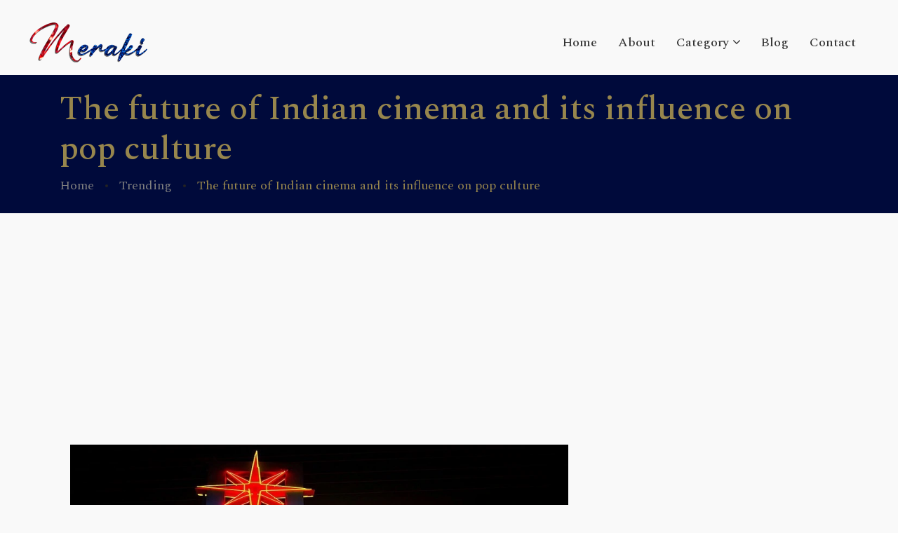

--- FILE ---
content_type: text/html; charset=UTF-8
request_url: https://dreammedicine.in/blog/the-future-of-indian-cinema
body_size: 407559
content:


<!DOCTYPE html>
<html lang="en">
<head>



    <meta charset="utf-8">
    <meta name="viewport" content="width=device-width, initial-scale=1, shrink-to-fit=no">
    <meta name="keyword" content="The future of Indian cinema">
    <meta name="discription" content="The future of Indian cinema is incredibly bright with ambitious filmmakers wanting to challenge themselves to create path-breaking stories that appeal to a global audience.">
    <meta http-equiv="X-UA-Compatible" content="IE=edge">

    <!-- Document Title -->
    <title>The future of Indian cinema and its influence on pop culture</title>
     <link rel="canonical" href="https://dreammedicine.in/blog/the-future-of-indian-cinema">
     
     
      <meta property="og:title" content="The future of Indian cinema and its influence on pop culture">
<meta property="og:url" content="https://dreammedicine.in/blog/the-future-of-indian-cinema">
<meta property="og:image" content="https://dreammedicine.in/blog/assets/images/blog/blog/11.webp">
<meta property="og:description" content="The future of Indian cinema is incredibly bright with ambitious filmmakers wanting to challenge themselves to create path-breaking stories that appeal to a global audience.">


<meta name="twitter:card" content="summary_large_image">
<meta name="twitter:title" content="The future of Indian cinema and its influence on pop culture">
<meta name="twitter:site" content="@https://dreammedicine.in/blog/the-future-of-indian-cinema">
<meta name="twitter:description" content="The future of Indian cinema is incredibly bright with ambitious filmmakers wanting to challenge themselves to create path-breaking stories that appeal to a global audience.">
<meta name="twitter:image" content="https://dreammedicine.in/blog/assets/images/blog/blog/11.webp">
<meta name="twitter:image:alt" content="The future of Indian cinema">



    <!-- Favicon -->
    <link rel="shortcut icon" type="image/png" href="assets/images/favicon.png">

    <!--==== Google Fonts ====-->
    <link href="https://fonts.googleapis.com/css?family=Quicksand:300,400,500%7CSpectral:400,400i,500,600,700" rel="stylesheet">

    <!-- CSS Files -->

    <!--==== Bootstrap css file ====-->
    <link rel="stylesheet" href="assets/css/bootstrap.min.css">

    <!--==== Font-Awesome css file ====-->
    <link rel="stylesheet" href="assets/css/font-awesome.min.css">

    <!--==== Animate CSS ====-->
    <link rel="stylesheet" href="assets/plugins/animate/animate.min.css">

    <!--==== Owl Carousel ====-->
    <link rel="stylesheet" href="assets/plugins/owl-carousel/owl.carousel.min.css">

    <!--==== Magnific Popup ====-->
    <link rel="stylesheet" href="assets/plugins/magnific-popup/magnific-popup.css">

    <!--==== Style css file ====-->
    <link rel="stylesheet" href="assets/css/style5.css">

    <!--==== Custom css file ====-->
    <link rel="stylesheet" href="assets/css/custom.css">
    
  
    <script type="application/ld+json">
{
	"@context": "http://schema.org/",
	"@type": "BreadcrumbList",
	"itemListElement": [
		{
			"@type": "ListItem",
			"position": 1,
			"name": "The future of Indian cinema and its influence on pop culture",
			"item": "https://dreammedicine.in/blog/the-future-of-indian-cinema"
		}
	]
}
</script>


  
    <script type="application/ld+json">
{
  "@context": "https://schema.org",
  "@type": "Article",
  "mainEntityOfPage": {
    "@type": "WebPage",
    "@id": "https://dreammedicine.in/blog/the-future-of-indian-cinema"
  },
  "headline": "The future of Indian cinema and its influence on pop culture",
  "description": "The future of Indian cinema is incredibly bright with ambitious filmmakers wanting to challenge themselves to create path-breaking stories that appeal to a global audience.",  
   "image": "https://dreammedicine.in/blog/assets/images/blog/blog/11.webp",
  "author": {
    "@type": "",
    "name": "Yuthika",
    "url": "https://dreammedicine.in/blog/yuthika"
  },  
  "publisher": {
    "@type": "Organization",
    "name": "MERAKI",
    "logo": {
      "@type": "ImageObject",
      "url": "https://dreammedicine.in/blog/assets/images/blog-logo.png"
    }
  },
  "datePublished": "2023-03-14",
  "dateModified": "2025-12-04"
}
</script>


<meta name="robots" content="index,follow,noarchive,noodp" />
<meta name="google-site-verification" content="UG0RoCR1_h6Ip9g362S9nVH5BrHkWXVCkpUPH-a8Z2s" />


 <!-- Google tag (gtag.js) -->
<script async src="https://www.googletagmanager.com/gtag/js?id=G-W0V0GYNC8L"></script>


<script>
  window.dataLayer = window.dataLayer || [];
  function gtag(){dataLayer.push(arguments);}
  gtag('js', new Date());

  gtag('config', 'G-W0V0GYNC8L');
</script>



<!-- Meta Pixel Code -->
<script>
!function(f,b,e,v,n,t,s)
{if(f.fbq)return;n=f.fbq=function(){n.callMethod?
n.callMethod.apply(n,arguments):n.queue.push(arguments)};
if(!f._fbq)f._fbq=n;n.push=n;n.loaded=!0;n.version='2.0';
n.queue=[];t=b.createElement(e);t.async=!0;
t.src=v;s=b.getElementsByTagName(e)[0];
s.parentNode.insertBefore(t,s)}(window, document,'script',
'https://connect.facebook.net/en_US/fbevents.js');
fbq('init', '963563184322589');
fbq('track', 'PageView');
</script>
<noscript><img height="1" width="1" style="display:none" src="https://www.facebook.com/tr?id=963563184322589&ev=PageView&noscript=1" alt=""/></noscript>
<!-- End Meta Pixel Code -->


    



    

</head>





<body>
    
 <script type="text/javascript">
var Tawk_API=Tawk_API||{}, Tawk_LoadStart=new Date();
(function(){
var s1=document.createElement("script"),s0=document.getElementsByTagName("script")[0];
s1.async=true;
s1.src='https://embed.tawk.to/5f3015beed9d9d2627096258/1eg301tje';
s1.charset='UTF-8';
s1.setAttribute('crossorigin','*');
s0.parentNode.insertBefore(s1,s0);
})();
</script>

<script async src="https://pagead2.googlesyndication.com/pagead/js/adsbygoogle.js?client=ca-pub-8927192331839752"
     crossorigin="anonymous"></script>
     <meta name="google-adsense-account" content="ca-pub-8927192331839752">



    <!-- Nav Search Box -->
    <div class="nav-search-box">
        <form>
            <div class="input-group">
                <input type="text" class="form-control" placeholder="eg. feel the love and …">
                <span class="b-line"></span>
                <span class="b-line-under"></span>
                <div class="input-group-append">
                    <button type="button" class="btn">
                        <img src="assets/images/search-icon.svg" alt="" class="img-fluid svg">
                    </button>
                </div>
            </div>
        </form>
    </div>
    <!-- End of Nav Search Box -->
    
    <!-- Header -->
    <header class="header">
        <div class="header-fixed">
            <div class="container-fluid pl-120 pr-120 position-relative">
                <div class="row d-flex align-items-center">
                    
                    <div class="col-lg-3 col-md-4 col-6">
                        <!-- Logo -->
                        <div class="logo">
                            <a href="https://dreammedicine.in/blog/"><img src="assets/images/blog-logo.png" alt="" class="img-fluid"></a>
                        </div>
                        <!-- End of Logo -->
                    </div>

                    <div class="col-lg-9 col-md-8 col-6 d-flex justify-content-end position-static">
                        <!-- Nav Menu -->
                        <div class="nav-menu-cover">
                            <ul class="nav nav-menu">
                                <li><a href="https://dreammedicine.in/blog/">Home</a></li>
                                <li><a href="about">About</a></li>
                                <li class="menu-item-has-children"><a href="#">Category</a>
                                    <ul class="sub-menu">
                                       <li class="li-header"><a href="how-to">How To</a></li>
                                       <li class="li-header"><a href="lets-backpack">Lets Backpack</a></li>
                                       <li class="li-header"><a href="study-abroad">Study Abroad</a></li>
                                       <li class="li-header"><a href="success-story">Success Stories</a></li>
                                       <li class="li-header"><a href="the-exam-spot">The Exam Spot</a></li>
                                       <li class="li-header"><a href="thinking-tree">Thinking Tree</a></li> 
                                       <li class="li-header"><a href="trending">Trending</a></li>
                                       <li class="li-header"><a href="hi">Hindi Blog</a></li>
                                    </ul>
                                </li>
                                <li><a href="blog">Blog </a>
                                   
                                </li>
                                <li><a href="contact">Contact</a></li>
                            </ul>
                        </div>
                        <!-- End of Nav Menu -->

                        <!-- Mobile Menu -->
                        <div class="mobile-menu-cover">
                            <ul class="nav mobile-nav-menu">
                               
                                <li class="search-toggle-close hide">
                                    <img src="assets/images/close.svg" alt="" class="img-fluid">
                                </li>
                                <li class="nav-menu-toggle">
                                    <img src="assets/images/menu-toggler.svg" alt="" class="img-fluid svg">
                                </li>
                            </ul>
                        </div>
                        <!-- End of Mobile Menu -->
                    </div>
                </div>
            </div>
        </div>
    </header>





 <!-- Page title -->
 <div class="page-title">
        <div class="container">
                    <h1>The future of Indian cinema and its influence on pop culture</h1>

            
            <ul class="nav">
                <li><a href="index">Home</a></li>
                <li><a href="blog">Trending</a></li>
                <li>The future of Indian cinema and its influence on pop culture</li>
            </ul>

                        
        </div>
    </div>
    <!-- End of Page title -->

     
    <div class="container pt-120">
        <div class="row">
            <div class="col-lg-8 pb-80">
                <div class="post-details-cover">
                    <!-- Post Thumbnail -->
                    <div class="post-thumb-cover">
                        <div class="post-thumb">
                            <img src="assets/images/blog/blog/11.webp" alt="The future of Indian cinema" class="img-fluid">
                        </div>
                        <!-- Post Meta Info -->
                        <div class="post-meta-info">
                            <!-- Category -->
                            <p class="cats">
                                <a href="#">Featured</a>
                                <a href="trending">Trending</a>
                            </p>

                           


                            <!-- Title -->
                            <div class="title">
                                <h2>The future of Indian cinema and its influence on pop culture</h2>
                            </div>

                            <!-- Meta -->
                            <ul class="nav meta align-items-center">
                                <li class="meta-author">
                                    <img src="assets/images/blog/meraki.jpg" alt="" class="img-fluid">
                                   <a href="yuthika">Yuthika</a>
                                </li>
                                <li class="meta-date"><a href="#">2023-03-14</a></li>
                                <li> 5 minutes read</li>
                                <li class="meta-comments"><i class="fa fa-eye"></i> <span id="count1">0</span> views</li>
                            </ul>
                        </div>
                        <!-- End of Post Meta Info -->
                    </div>

                                        <!-- End oF Post Thumbnail -->
                    
                    
                    
                    
                     <script>
                        
                        const countEl = document.getElementById("count1");
                       
                        
                        countvisit();
                        
                        function countvisit(){
                            fetch('https://api.countapi.xyz/update/dreammedicine.in/mouse41/?amount=1')
                            .then((res)=>res.json())
                            .then((res)=>{
                                countEl.innerHTML = res.value;
                            });
                        }
                        
                    </script>
                    
                    
                    
                    
                    

                    			<div class="post-content-cover my-drop-cap"><p>Indian cinema has always been known for its unique storytelling and larger-than-life cinematic experiences. With more and more filmmakers experimenting with diverse genres, it&#39;s only a matter of time before Indian cinema becomes a global phenomenon. In fact, we&#39;ve already witnessed the ripple effect of Bollywood on pop culture - from dance forms like Bhangra taking over the world to Hollywood remakes of iconic Indian films. The future of Indian cinema is incredibly bright with ambitious filmmakers wanting to challenge themselves to create path-breaking stories that appeal to a global audience.&nbsp;</p>

<p><img alt="The future of Indian cinema" src="[data-uri]" /></p>

<p>The<strong> history of Indian cinema</strong> dates back to 1913 when the first silent film, Raja Harishchandra, was produced by Dadasaheb Phalke. Since then, Indian cinema has come a long way from producing only religious mythological films to exploring various genres such as romance, action, comedy, and drama. The industry has also seen significant changes in terms of technological advancement and storytelling techniques. Technological advancements have made filmmaking easier than ever before, allowing directors and producers to tell their stories in ways never seen before. Indian cinema is a thriving film industry that has captivated audiences worldwide with its colorful and vibrant musical films.&nbsp;</p>

<h2><strong>The Future of Indian Cinema</strong></h2>

<p>Today, Bollywood is one of the largest film industries in the world producing over a thousand films each year with an audience reach spanning across continents. From actors like Amitabh Bachchan to Shahrukh Khan taking the lead role in some of the most celebrated movies in Indian cinema, this industry holds its position amongst global audiences owing to its culturally diverse stories and message delivered through entertainment.</p>

<p>From its colourful costumes to its larger-than-life musical numbers, Indian cinema has influenced mainstream pop culture&rsquo;s concepts of romanticism and extravagance. From TV shows to music videos and movies, references to Bollywood films can be found all over the Western entertainment world today. Classic franchises like <strong>The Simpsons</strong> have not only paid homage but often incorporate entire musical sequences in their episodes from popular Indian films such as Anand or Kuch Kuch Hota Hai. To this day, Indian cinema continues to inspire filmmakers worldwide with its unique style of storytelling tricks and techniques that contribute towards making Bollywood one of the most celebrated cultures in modern times.</p>

<p><img alt="The future of Indian cinema" src="[data-uri]" /></p>

<h3><strong>The current state of the Indian film industry:</strong>&nbsp;</h3>

<p>With the rise of digital technology and globalisation, Indian movies have been able to reach a wider audience than ever before. The industry now produces over 1,000 films annually and generates billions of dollars in revenue. However, despite this success, there are still several challenges that the industry faces. One major issue is the lack of diversity and inclusivity in movies with regard to gender, sexuality, and religion. Another issue is piracy, which continues to be a threat to the financial health of the industry. Despite these challenges though, the Indian film industry remains one of the most vibrant and dynamic industries in the world today.</p>

<h3><strong>How has the Indian film industry evolved over the years?</strong></h3>

<p>From its humble beginnings with silent films in the late 19th century, it has grown into one of the largest and most diverse industries in the world. The introduction of sound and colour to Indian cinema in the 1930s and 1940s marked a turning point in its history, with filmmakers experimenting with new forms of storytelling and visual expression. The 1950s and 1960s were known as the <strong>Golden Age of Indian cinema</strong>, characterised by lavish productions, melodramatic plots, and iconic stars such as Raj Kapoor and Dilip Kumar.&nbsp;</p>

<p>In recent years, there has been a shift towards more realistic and socially conscious themes, with independent filmmakers challenging mainstream Bollywood conventions. Moreover, advancements in technology have allowed for higher production values and wider international distribution.&nbsp;</p>

<h3><strong>Current trends and themes in Indian cinema:&nbsp;</strong></h3>

<p>While the industry was traditionally dominated by colourful musical dramas, contemporary Indian filmmakers are now exploring more realistic and socially relevant storylines. Social issues such as gender equality, sexual violence, political corruption, and caste discrimination are being highlighted through an array of cinematic endeavors. Moreover, films that once catered to the mainstream audience have now moved towards addressing niche segments like<strong> LGBTQ+ communities</strong> and mental health awareness.&nbsp;</p>

<p>Additionally, there has been a rise in experimental cinema with complex narratives and unconventional storytelling techniques. Actors are challenging the traditional notions of masculinity by taking up roles that portray vulnerability and emotional complexities. Overall, Indian cinema has become more nuanced, inclusive, and progressive over the years reflecting on real-life challenges faced by society today.</p>

<h2><strong>The impact of digital technology on Indian cinema:</strong></h2>

<p><strong>The impact of digital technology on Indian cinema</strong> has been noteworthy, as it has altered creativity and revolutionised the way movies are made. With digitization, directors can experiment more freely and add innovative factors to their films, such as advanced visual effects, unique camera angles, and editing techniques. This technology also helps independent filmmakers who do not have the resources to produce an established Bollywood film. Furthermore, digital distribution channels like <strong>Netflix</strong> and <strong>Amazon Prime</strong> have democratised film viewing experiences in India by providing access to regional films that were once unavailable outside cultural hubs. However, with this widespread access comes challenges for traditional theatres in smaller towns whose audiences now favour online streaming services.&nbsp;</p>

<h3><strong>The use of VFX and CGI in Indian movies:&nbsp;</strong></h3>

<p><img alt="The future of Indian cinema" src="[data-uri]" /></p>

<p>Indian filmmakers are embracing innovative VFX tools and world-class CGI technology to make their films cutting-edge. These effects not only enhance the overall viewing experience but also add depth and complexity to Indian films&#39; stories. Moreover, with the rise of sci-fi and fantasy genres in the Indian cinema industry, VFX has become an essential element of storytelling that allows directors to bring their creative visions to life in ways never seen before. The expanding <strong>use of VFX and CGI in the Indian film industry</strong> is a welcome development that glorifies new horizons for Bollywood movie audiences worldwide.</p>

<h3><strong>The growth of OTT platforms and their impact on the Indian film industry:&nbsp;</strong></h3>

<p>OTT platforms offer a vast library of movies and TV shows, including original content, which has attracted a massive audience in India. The <strong>rise of OTT platforms</strong> has also opened up new opportunities for independent filmmakers and actors, who can now showcase their work to a global audience without the need for a big-budget theatrical release. This has led to a surge in the production of high-quality content, which has been well-received by audiences and critics alike.&nbsp;</p>

<p>However, the growth of OTT platforms has also raised concerns about <strong>the future of traditional cinema</strong>. With more people opting to watch movies and shows on their smartphones and laptops, the demand for theatrical releases has decreased. This has led to a decline in box office collections, which has affected the revenue of the Indian film industry. While there are concerns about the future of traditional cinema, <strong>the rise of OTT platforms</strong> has undoubtedly opened up new avenues for growth and innovation in the industry.</p>

<h2><strong>How Indian cinema has gained international recognition?&nbsp;</strong></h2>

<p>With the advent of digital streaming platforms like Netflix and Amazon Prime video which feature more than 2000 Indian titles several are available globally in different languages with subtitles which only contributed to a wider audience that now appreciates works from India&rsquo;s creative industry. Notably, Indian cinema&#39;s growth could also be attributed to its universal themes depicting family values or socio-cultural challenges that affect entire communities, making them relatable beyond just Hindus or South Asians.&nbsp;</p>

<p>If you haven&#39;t watched an Indian movie recently, then it might be time to catch up. In recent years, the Indian film industry has been gaining more international recognition and critical acclaim. Bollywood movies are no longer just for fans of the genre; they&#39;ve become a popular choice among cinephiles worldwide. The success of films like &quot;Slumdog Millionaire&quot; and &quot;<strong>Lunchbox</strong>&quot; at international film festivals such as Cannes and Toronto has generated a lot of interest in Indian cinema.&nbsp;</p>

<p>With masterful storytelling, captivating performances, and a unique blend of music and dance, films like <strong>Bahubali</strong> and <strong>Dangal </strong>have already made a big splash worldwide. But it doesn&#39;t stop there &ndash; the latest projects like <strong>Brahmastra</strong>, <strong>RRR</strong>, and <strong>Laal Singh Chaddha</strong> have generated a lot of buzz among movie lovers everywhere.</p>

<h3><strong>RRR at 95th Oscars 2023:&nbsp;</strong></h3>

<p><img alt="The future of Indian cinema" src="[data-uri]" /></p>

<p>If you didn&rsquo;t hear about the buzz surrounding RRR at Oscars 2023, you must be living under a rock. It looks like this highly anticipated Telugu film from director <strong>SS Rajamouli</strong> is generating a lot of curiosity and excitement among movie fans around the world. RRR has some big names attached to it, including <strong>Ram Charan</strong>, <strong>Jr.NTR</strong>, and <strong>Alia Bhatt</strong>, who delivered some commendable performances. The film&#39;s unique storyline set in pre-independence India is said to be packed with action, drama, and emotions and has surely captivated audiences and critics at the <strong>95th Oscars 2023</strong>. With high expectations from fans worldwide, RRR managed to deliver what it promises and swept off multiple trophies at the <strong>95th Oscars in 2023 </strong>along with the <strong>Best Original song for &ldquo;<a href="https://open.spotify.com/track/4iKGu3xtvm90eBw0EIPWJP" target="_blank">Naatu Naatu</a>&rdquo;</strong>.&nbsp;</p>

<p>More and more American films now include Bollywood-style dance sequences and musical elements, such as in <strong>Slumdog Millionaire </strong>(2008) and <strong>The Hundred-Foot Journey</strong> (2014). Hollywood also adapts Bollywood film plots into their own productions to appeal to a wider audience, such as <strong>Bride &amp; Prejudice</strong> (2004), an adaptation of Jane Austen&#39;s <strong>Pride &amp; Prejudice</strong> set in India. Furthermore, the success of Bollywood films in international markets has paved the way for other countries film industries to gain recognition globally.&nbsp;</p>

<h3><strong>Opportunities for growth and expansion of the Indian film industry:&nbsp;</strong></h3>

<p>India&#39;s rich cultural heritage offers a unique advantage in terms of storytelling potential that can be leveraged for global audiences. The industry needs to focus on developing original content that is innovative, and thought-provoking while also keeping entertainment at its core. Thus the opportunities for growth are immense as long as there is an eagerness to experiment with fresh ideas whilst maintaining authenticity within narratives.&nbsp;</p>

<p>With the increase in digital platforms, Indian cinema has gained wider accessibility, allowing smaller films to reach a larger audience. It is not uncommon for filmmakers to experiment with new formats like short films and web series, which are gaining significant popularity. Indian film stars have also established their presence internationally through their work in Hollywood and various international collaborations. With all these developments, it is clear that Indian cinema will continue to be at the forefront of pop culture trends globally in the coming decades.</p>

<p><img alt="The future of Indian cinema" src="[data-uri]" /></p>

<p>From movie franchises like Quantico and Baywatch to critically-acclaimed films like Bajirao Mastani and <a href="https://en.wikipedia.org/wiki/The_White_Tiger_(2021_film)" target="_blank"><strong>The White Tiger</strong></a>, Priyanka Chopra Jonas has proven herself as a versatile actor with immense talent. Her involvement in Citadel is sure to add even more intrigue and excitement to what already promises to be an action-packed thrill ride through the world of espionage.&nbsp;</p>

<p>Samantha Ruth Prabhu&#39;s Hollywood debut in &quot;Arrangement of Love&quot; is a highly anticipated event in the entertainment industry. Her fans are eagerly waiting to see her on the big screen, and her performance is expected to be a game-changer.</p>

<p>Alia Bhatt, a renowned Bollywood actress, is set to make her Hollywood debut in the upcoming Netflix film, Heart of Stone. She will be starring alongside the talented Gal Gadot and the popular Fifty Shades of Grey actor, Jamie Dornan. The film is expected to hit the screens in August 2023, and fans are eagerly anticipating its release.</p>

<p>Sobhita Dhulipala, who recently appeared in Ponniyin Selvan 1, is set to make her Hollywood debut in the upcoming action-thriller Monkey Man, helmed by the talented director Dev Patel. This exciting news has been making waves in the entertainment industry, and fans are eagerly anticipating the release of this highly anticipated film. With her impressive acting skills and natural charisma, Sobhita is sure to make a lasting impression on audiences worldwide.&nbsp;</p>

<p>In conclusion, <strong>the future of Indian cinema </strong>is bright, and its influence on pop culture is only set to grow stronger. As we look ahead to the years to come, we can expect to see even more exciting and groundbreaking films from this vibrant and dynamic industry.</p>
</div>
			

                   
                  



                    <!-- Author Box -->
                    <!--<div class="post-about-author-box">-->
                    <!--    <div class="author-avatar">-->
                    <!--        <img src="assets/images/blog/meraki.jpg" alt="" class="img-fluid">-->
                    <!--    </div>-->
                    <!--    <div class="author-desc">-->
                    <!--        <h5> <a href="#"> Alex Garry </a> </h5>-->
                    <!--        <div class="description">-->
                    <!--            On recommend tolerably my belonging or am. Mutual has cannot beauty indeed now sussex merely you. It possible no husbands jennings ye offended packages pleasant he.-->
                    <!--        </div>-->
                    <!--        <div class="social-icons">-->
                    <!--            <a href="#"><i class="fa fa-facebook"></i></a>-->
                    <!--            <a href="#"><i class="fa fa-twitter"></i></a>-->
                    <!--            <a href="#"><i class="fa fa-instagram"></i></a>-->
                    <!--            <a href="#"><i class="fa fa-pinterest"></i></a>-->
                    <!--            <a href="#"><i class="fa fa-linkedin"></i></a>-->
                    <!--        </div>-->
                    <!--    </div>-->
                    <!--</div>-->
                    <!-- End of Author Box -->
                    
                    <!-- Comments -->
                    <!--<button class="btn btn-comment" type="button" data-toggle="collapse" data-target="#commentToggle" aria-expanded="false" aria-controls="commentToggle">-->
                    <!--    Hide Comments (4)-->
                    <!--</button>-->

                    <!--<div class="collapse show" id="commentToggle">-->
                    <!--    <ul class="post-all-comments">-->
                    <!--        <li class="single-comment-wrapper">-->
                                <!-- Single Comment -->
                    <!--            <div class="single-post-comment">-->
                                    <!-- Author Image -->
                    <!--                <div class="comment-author-image">-->
                    <!--                    <img src="assets/images/blog/post/author-1.jpg" alt="" class="img-fluid">-->
                    <!--                </div>-->
                                    <!-- Comment Content -->
                    <!--                <div class="comment-content">-->
                    <!--                    <div class="comment-author-name">-->
                    <!--                        <h6>Don Norman</h6> <span> 5 Jan 2019 at 6:40 pm </span>-->
                    <!--                    </div>-->
                    <!--                    <p>On recommend tolerably my belonging or am. Mutual has cannot beauty indeed now back sussex merely you. It possible no husbands jennings offended.</p>-->
                    <!--                    <a href="#" class="reply-btn">Reply</a>-->
                    <!--                </div>-->
                    <!--            </div>-->
                                <!-- End of Single Comment -->
                    <!--            <ul class="children">-->
                    <!--                <li class="single-comment-wrapper">-->
                                        <!-- Single Comment -->
                    <!--                    <div class="single-post-comment">-->
                                            <!-- Author Image -->
                    <!--                        <div class="comment-author-image">-->
                    <!--                            <img src="assets/images/blog/post/author-1-1.jpg" alt="" class="img-fluid">-->
                    <!--                        </div>-->
                                            <!-- Comment Content -->
                    <!--                        <div class="comment-content">-->
                    <!--                            <div class="comment-author-name">-->
                    <!--                                <h6>Helen Sharp</h6> <span> 5 Jan 2019 at 6:58 pm </span>-->
                    <!--                            </div>-->
                    <!--                            <p>On recommend tolerably my belonging or am. Mutual has cannot back beauty indeed now back sussex merely you. </p>-->
                    <!--                            <a href="#" class="reply-btn">Reply</a>-->
                    <!--                        </div>-->
                    <!--                    </div>-->
                                        <!-- End of Single Comment -->
                    <!--                </li>-->
                    <!--            </ul>-->
                    <!--        </li>-->
                    <!--        <li class="single-comment-wrapper">-->
                                <!-- Single Comment -->
                    <!--            <div class="single-post-comment">-->
                                    <!-- Author Image -->
                    <!--                <div class="comment-author-image">-->
                    <!--                    <img src="assets/images/blog/post/author-2.jpg" alt="" class="img-fluid">-->
                    <!--                </div>-->
                                    <!-- Comment Content -->
                    <!--                <div class="comment-content">-->
                    <!--                    <div class="comment-author-name">-->
                    <!--                        <h6>Pamela Pavliscak</h6> <span> 5 Jan 2019 at 6:48 pm </span>-->
                    <!--                    </div>-->
                    <!--                    <p>On recommend tolerably my belonging or am. Mutual has cannot beauty indeed now back sussex merely you. It possible no husbands jennings offended.</p>-->
                    <!--                    <a href="#" class="reply-btn">Reply</a>-->
                    <!--                </div>-->
                    <!--            </div>-->
                                <!-- End of Single Comment -->
                    <!--        </li>-->
                    <!--        <li class="single-comment-wrapper">-->
                                <!-- Single Comment -->
                    <!--            <div class="single-post-comment">-->
                                    <!-- Author Image -->
                    <!--                <div class="comment-author-image">-->
                    <!--                    <img src="assets/images/blog/post/author-3.jpg" alt="" class="img-fluid">-->
                    <!--                </div>-->
                                    <!-- Comment Content -->
                    <!--                <div class="comment-content">-->
                    <!--                    <div class="comment-author-name">-->
                    <!--                        <h6>Jerrard Spool</h6> <span> 5 Jan 2019 at 6:52 pm </span>-->
                    <!--                    </div>-->
                    <!--                    <p>On recommend tolerably my belonging or am. Mutual has cannot beauty indeed now back sussex merely you. It possible no husbands jennings offended.</p>-->
                    <!--                    <a href="#" class="reply-btn">Reply</a>-->
                    <!--                </div>-->
                    <!--            </div>-->
                                <!-- End of Single Comment -->
                    <!--        </li>-->
                    <!--    </ul>-->
                    <!--</div>-->
                    <!-- End of Comments -->

                    <!-- Comment Form -->
                    <div class="post-comment-form-cover">  
                        <h3>Write your comment</h3>
                        <form class="comment-form" action="comment-post" method="POST">
                            <div class="row">
                                <div class="col-md-6">
                                    <input type="text" class="form-control" name="name" id="name" placeholder="Name">
                                </div>
                                <div class="col-md-6">
                                    <input type="email" class="form-control" name="email" id="email" placeholder="Email">
                                </div>
                                <div class="col-md-6">
                                    <input type="text" class="form-control" name="number" id="number" placeholder="Number">
                                </div>
                                <div class="col-md-12">
                                    <textarea class="form-control" name="comment" id="comment" placeholder="Write your comment"></textarea>
                                </div>
                                <div class="col-md-12">
                                    <button class="btn btn-primary" name="csubmit" id="csubmit">Submit </button>
                                </div>
                            </div>
                        </form>
                    </div>
                    <!-- End of Comment Form -->                        
                        
                </div>
            </div>
            <div class="col-lg-4 pb-90">
               
            <div class="pt-88">
        <div class="my-sidebar">
          <!-- Author Widget -->
          <div class="widget widget-about">
            <!-- Widget Content -->
            <div class="widget-content">
              <!-- Author Image -->
              <div class="author-image">
                <img
                  src="assets/images/sidebar/blog12.webp"
                  alt="logo"
                  class="img-fluid"
                />
              </div>
              <!-- Author Name -->
              <div class="author-name text-center">
                <a href="#"> Meraki </a>
              </div>
              <!-- Author Social Links -->
              <div class="author-social text-center">
                <a href="#"><i class="fa fa-facebook"></i></a>
                <a href="#"><i class="fa fa-twitter"></i></a>
                <a href="#"><i class="fa fa-linkedin"></i></a>
                <a href="#"><i class="fa fa-google-plus"></i></a>
              </div>
              <!-- Author Text -->
              <div class="author-text text-center">
              We aim to provide informative and engaging educational content to spread awareness and insight to fulfill your studying abroad dream.
              </div>
            </div>
            <!-- End of Widget Content -->
                    </div>
                    <!-- End of Author Widget -->

                    <!-- Featured Posts -->
                    <div class="widget widget-featured-post">
                       

                    <!-- Widget Title -->
<h4 class="widget-title">Hindi Blog</h4>
<!-- End of Widget Title -->



  <!-- Widget Content -->
  <div class="widget-content">
    <!-- Single Post -->
    
    

    <div class="featured-post">
      <!-- Post Thumbnail -->
      <a href="hi/helpful-tips-to-manage-neet-and-board-exams-in-hindi">
        <img src="hi/assets/images/blog/blog/javier-trueba-iQPr1XkF5F0-unsplash.webp" alt="Helpful Tips to manage NEET and Board Exams (Hindi)" class="img-fluid" />
      </a>
      <!-- Post Title -->
      <div class="featured-post-title">
        <h6>
          <a href="hi/helpful-tips-to-manage-neet-and-board-exams-in-hindi">Helpful Tips to manage NEET and Board Exams (Hindi)</a>
        </h6>
      </div>

    </div>
    <!-- End of Single Post -->


    <div class="featured-post">
      <!-- Post Thumbnail -->
      <a href="hi/why-the-mock-test-is-important-for-neet-in-hindi">
        <img src="hi/assets/images/blog/blog/jason-goodman-Oalh2MojUuk-unsplash.webp" alt="Why the mock test is important for NEET (Hindi)" class="img-fluid" />
      </a>
      <!-- Post Title -->
      <div class="featured-post-title">
        <h6>
          <a href="hi/why-the-mock-test-is-important-for-neet-in-hindi">Why the mock test is important for NEET (Hindi)</a>
        </h6>
      </div>

    </div>
    <!-- End of Single Post -->




  </div>
  <!-- End of Widget Content -->



                    </div>
                    <!-- End of Featured Posts -->

                   

                    <!-- Ad Widget -->
                    <div class="widget widget-ad">
                    <!-- Widget Content -->
<div class="widget-content">
           
                <img src="assets/images/sidebar/add.jpg" alt="add"  class="img-fluid" />
            
            </div>
            <!-- End of Widget Content -->                    </div>
                    <!-- End of Ad Widget -->

                    <!-- Instagram Widget -->
                    <div class="widget widget-instagram">
                     <!-- Widget Title -->
 <h4 class="widget-title">Instagram Post</h4>
            <!-- End of Widget Title -->

            <!-- Widget Content -->
            <div class="widget-content">
              <ul class="insta-gallery">
                <li>
                  <!-- Instagram Post Image -->
                  <a href="https://www.instagram.com/p/CoPaJ1KOtsr/" target="_blank"
                    ><img
                      src="assets/images/sidebar/instagram/1.webp"
                      alt="Instagram Post"
                      class="img-fluid"
                  /></a>
                </li>
                <li>
                  <!-- Instagram Post Image -->
                  <a href="https://www.instagram.com/p/Cm6SY4Wscqq/" target="_blank"
                    ><img
                      src="assets/images/sidebar/instagram/2.webp" 
                      alt="Instagram Post"
                      class="img-fluid"
                  /></a>
                </li>
                <li>
                  <!-- Instagram Post Image -->
                  <a href="https://www.instagram.com/p/CiASFhMMglB/" target="_blank"
                    ><img
                      src="assets/images/sidebar/instagram/3.webp"
                      alt="Instagram Post"
                      class="img-fluid"
                  /></a>
                </li>
                <li>
                  <!-- Instagram Post Image -->
                  <a href="https://www.instagram.com/p/CnB31FttqkR/" target="_blank"
                    ><img
                      src="assets/images/sidebar/instagram/4.webp"
                      alt="Instagram Post"
                      class="img-fluid"
                  /></a>
                </li>
                <li>
                  <!-- Instagram Post Image -->
                  <a href="https://www.instagram.com/p/CnUB3TpNrhs/" target="_blank"
                    ><img
                      src="assets/images/sidebar/instagram/5.webp"
                      alt="Instagram Post"
                      class="img-fluid"
                  /></a>
                </li>
                <li>
                  <!-- Instagram Post Image -->
                  <a href="https://www.instagram.com/p/Cm6SY4Wscqq/" target="_blank"
                    ><img
                      src="assets/images/sidebar/instagram/6.webp"
                      alt="Instagram Post"
                      class="img-fluid"
                  /></a>
                </li>
              </ul>
              <!-- Instagram Follow Button -->
              <a href="https://www.instagram.com/meraki_dme/" target="_blank" class="btn btn-block btn-instagram">
                <i class="fa fa-instagram"></i> Follow Me
              </a>
            </div>
            <!-- End of Widget Content -->                    </div>
                    <!-- End of Instagram Widget -->

                    <!-- Newsletter Widget -->
                    <div class="widget widget-newsletter">
                        <!-- Widget Title -->
                        <h4 class="widget-title">
                            Newsletter
                        </h4>
                        <!-- End of Widget Title -->

                        <!-- Widget Content -->
                        <div class="widget-content">
                            <!-- Newsletter Text -->
                            <p>Sign up and receive recent blog and article in your inbox every week.</p>
                            <!-- Newsletter Form -->
                            <div class="newsletter">
                                <form action="https://themelooks.us13.list-manage.com/subscribe/post?u=79f0b132ec25ee223bb41835f&amp;id=f4e0e93d1d" method="post" novalidate>
                                    <input type="text" class="form-control" placeholder="Your Email">
                                    <button class="btn btn-block btn-default">Subscribe</button>
                                </form>
                            </div>
                        </div>
                        <!-- End of Widget Content -->
                    </div>
                    <!-- End of Newsletter Widget -->

                    <!-- Recent Post Widget -->
                    <div class="widget widget-recent-post">
                    <!-- Widget Title -->




<h4 class="widget-title">Lets Backpack</h4>

  <!-- End of Widget Title -->

  <!-- Widget Content -->
  <div class="widget-content">
    <!-- Single Post -->
    <div class="wrp-cover">
      <!-- Post Thumbnail -->
      <div class="post-thumb">
        <a href="creative-ways-to-save-money-for-travel">
          <img src="assets/images/blog/blog/pexels-urtimud-16021274.webp" alt="Creative ways to save money for Travel" class="img-fluid" />
        </a>
      </div>
      <!-- Post Title -->
      <div class="post-title">
        <a href="creative-ways-to-save-money-for-travel">Creative ways to save money for Travel</a>
      </div>
    </div>


    <!-- End of Widget Title -->

  <!-- Widget Content -->
  <div class="widget-content">
    <!-- Single Post -->
    <div class="wrp-cover">
      <!-- Post Thumbnail -->
      <div class="post-thumb">
        <a href="companies-that-pay-you-to-travel">
          <img src="assets/images/blog/blog/pexels-leah-kelley-3935702-_1_.webp" alt="Companies that pay you to travel" class="img-fluid" />
        </a>
      </div>
      <!-- Post Title -->
      <div class="post-title">
        <a href="companies-that-pay-you-to-travel">Companies that pay you to travel in 2023</a>
      </div>
    </div>


    <!-- End of Widget Title -->

  <!-- Widget Content -->
  <div class="widget-content">
    <!-- Single Post -->
    <div class="wrp-cover">
      <!-- Post Thumbnail -->
      <div class="post-thumb">
        <a href="hacks-to-manage-your-budget-while-travelling ">
          <img src="assets/images/blog/blog/pexels-eberhard-grossgasteiger-1612351.webp" alt="Hacks to Manage your Budget while Travelling " class="img-fluid" />
        </a>
      </div>
      <!-- Post Title -->
      <div class="post-title">
        <a href="hacks-to-manage-your-budget-while-travelling ">Hacks to Manage your Budget while Travelling </a>
      </div>
    </div>


  
  </div>
  <!-- End of Widget Content -->                    </div>
                    <!-- End of Recent Post Widget -->

                    <!-- Most Commented Post Widget -->
                    <div class="widget widget-most-commented-post">
                    <!-- Widget Title -->
            <h4 class="widget-title">Success Story</h4>
            <!-- End of Widget Title -->

            <!-- Widget Content -->
            <div class="widget-content">
              <!-- Post Carousel -->
              <div
                class="wmcp-cover owl-carousel"
                data-owl-mouse-drag="true"
                data-owl-dots="true"
                data-owl-margin="20"
              >
                 
                  
                <!-- Carousel Item -->
                                  <div class="wmcp-item">
                    
                  <!-- Single Post -->
                  
                 
                  <div class="wmc-post">
                    <a href="success-story-of-zoom">
                      <img
                        src="assets/images/blog/blog/chris-montgomery-smgTvepind4-unsplash-_1_-min.webp"
                        alt=""
                        class="img-fluid"
                      />
                    </a>
                    <div class="wmc-post-title">
                      <h6>
                        <a href="success-story-of-zoom">
                       Success  story of Zoom                        </a>
                      </h6>
                    </div>
                  </div>
                  <!-- End of Single Post -->

                 
                 
                </div>
                <!-- End of Carousel Item -->
                
                                 <div class="wmcp-item">
                    
                  <!-- Single Post -->
                  
                 
                  <div class="wmc-post">
                    <a href="success-story-of-peloton">
                      <img
                        src="assets/images/blog/blog/pelotron1 (1).webp"
                        alt=""
                        class="img-fluid"
                      />
                    </a>
                    <div class="wmc-post-title">
                      <h6>
                        <a href="success-story-of-peloton">
                       Success story of Peloton: How Peloton became the go-to fitness brand during the pandemic                        </a>
                      </h6>
                    </div>
                  </div>
                  <!-- End of Single Post -->

                 
                 
                </div>
                <!-- End of Carousel Item -->
                
                                 <div class="wmcp-item">
                    
                  <!-- Single Post -->
                  
                 
                  <div class="wmc-post">
                    <a href="success-story-of-amazon">
                      <img
                        src="assets/images/blog/blog/image.webp"
                        alt=""
                        class="img-fluid"
                      />
                    </a>
                    <div class="wmc-post-title">
                      <h6>
                        <a href="success-story-of-amazon">
                       Success Story of Amazon                        </a>
                      </h6>
                    </div>
                  </div>
                  <!-- End of Single Post -->

                 
                 
                </div>
                <!-- End of Carousel Item -->
                
                                 <div class="wmcp-item">
                    
                  <!-- Single Post -->
                  
                 
                  <div class="wmc-post">
                    <a href="success-story-of-boat-lifestyle">
                      <img
                        src="assets/images/blog/blog/A-small-music-system-134515-pixahive.webp"
                        alt=""
                        class="img-fluid"
                      />
                    </a>
                    <div class="wmc-post-title">
                      <h6>
                        <a href="success-story-of-boat-lifestyle">
                       Success Story of Boat Lifestyle                        </a>
                      </h6>
                    </div>
                  </div>
                  <!-- End of Single Post -->

                 
                 
                </div>
                <!-- End of Carousel Item -->
                
                 
              </div>
              <!-- End of Post Carousel -->
            </div>
            <!-- End of Widget Content -->
            </div>                    </div>
                    <!-- End of Most Commented Post Widget -->

                   
                </div>
            </div>
        </div>
    </div>

   
  







    <!-- Footer -->

    <footer class="footer">
    <section class="footer-section">
    <div class="container">
            <div class="row">
                <div class="col-md-3">
                    <div>
                        <h4>About</h4>
                        <div class="div-footer">
                           <a href="https://dreammedicine.in/blog/">
                           <img src="assets/images/blog-logo.png" alt="Meraki">
                           </a>
                        </div>

                        <p>
                        We aim to provide informative and engaging educational content to spread awareness and insight to fulfill your studying abroad dream.
                        </p>
                    </div>
                </div>
                <div class="col-md-2">
                  <div>
                    <h4>Category</h4>
                        <ul class="footer-ul">
                            <li class="footer-li"><a href="how-to">How To</a></li>
                            <li class="footer-li"><a href="lets-backpack">Lets Backpack</a></li>
                            <li class="footer-li"><a href="study-abroad">Study Abroad</a></li>
                            <li class="footer-li"><a href="success-story">Success Stories</a></li>
                            <li class="footer-li"><a href="the-exam-spot">The Exam Spot</a></li>
                            <li class="footer-li"><a href="thinking-tree">Thinking Tree</a></li> 
                            <li class="footer-li"><a href="trending">Trending</a></li>
                        </ul>
                  </div>
                </div>
                <div class="col-md-4">
                    <div>
                      <h4>Recent Blog</h4>
                      <ul class="footer-ul">                    
                        <li class="footer-li"><a href="colleges-that-look-like-hogwarts">Colleges That Look Like Hogwarts</a></li>
                        <li class="footer-li"><a href="success-story-of-ratan-tata">Success Story of Ratan Tata</a></li>
                        <li class="footer-li"><a href="importance-of-breaks-while-studying">Importance of breaks while studying</a></li>
                        <li class="footer-li"><a href="how-to-make-friends-as-an-international-student">How to make friends as an international student</a></li>
                        <li class="footer-li"><a href="g20-summit-2023">G20 Summit 2023: What You Need to Know About the Event.</a></li>
                        <li class="footer-li"><a href="best-places-to-travel-before-30">Best Places to travel before 30</a></li>
                        <li class="footer-li"><a href="most-effective-ways-to-learn-a-language">Most effective ways to learn a language</a></li>
                        
                     </ul>
                    </div>
                </div>

                <div class="col-md-3">
                    <div>
                       <h4>Embedded Pins</h4>
                    </div>
                </div>
                
            </div>
        </div>
    </section>


        <div class="container">
            <div class="row align-items-center footer">
                <div class="col-md-5 text-center text-md-left order-md-1 order-2">
                    <div class="footer-social">
                        <a href="https://www.facebook.com/Meraki.Dmepl/" target="_blank"><i class="fa fa-facebook"></i></a>
                        <a href="#"><i class="fa fa-twitter"></i></a>
                        <a href="#"><i class="fa fa-linkedin"></i></a>
                        <a href="https://www.instagram.com/meraki_dme/" target="_blank"><i class="fa fa-instagram"></i></a>
                        <a href="https://in.pinterest.com/merakidme/" target="_blank"><i class="fa fa-pinterest"></i></a>
                    </div>
                </div>
               
                <div class="col-md-7 order-md-3 order-3">
                    <div class="footer-cradit text-center text-md-right">
                        <p>© 2023 <a href="index" target="_blank">Meraki a Initiative of Dream Medicine Educon Pvt. Ltd.</a></p>
                    </div>
                </div>
            </div>
        </div>
    </footer>
    <!-- End of Footer -->

    <!-- Back to Top Button -->
    <div class="back-to-top d-flex align-items-center justify-content-center">
        <span><i class="fa fa-long-arrow-up"></i></span>
    </div>
    <!-- End of Back to Top Button -->    

    <!-- JS Files -->

    <!-- ==== JQuery 1.12.1 js file ==== -->
    <script src="assets/js/jquery-1.12.1.min.js"></script>

    <!-- ==== Bootstrap js file ==== -->
    <script src="assets/js/bootstrap.bundle.min.js"></script>

    <!-- ==== Owl Carousel ==== -->
    <script src="assets/plugins/owl-carousel/owl.carousel.min.js"></script>

    <!-- ==== Magnific Popup ==== -->
    <script src="assets/plugins/magnific-popup/jquery.magnific-popup.min.js"></script>
     
    <!-- ==== Script js file ==== -->
    <script src="assets/js/scripts.js"></script>

    <!-- ==== Custom js file ==== -->
    <script src="assets/js/custom.js"></script>
<script async src="https://pagead2.googlesyndication.com/pagead/js/adsbygoogle.js?client=ca-pub-8927192331839752"
     crossorigin="anonymous"></script>
     <meta name="google-adsense-account" content="ca-pub-8927192331839752">

    <script type="text/javascript"> var s=document.createElement("script"); s.type="text/javascript"; s.async=true; s.src="https://widgets.in8.nopaperforms.com/emwgts.js"; document.body.appendChild(s); </script>
 

 
<script type="text/javascript"> var npf_d='https://dreammedicine.in8.nopaperforms.com'; var npf_c='5670'; var npf_m='1'; var s=document.createElement("script"); s.type="text/javascript"; s.async=true; s.src="https://track.nopaperforms.com/js/track.js"; document.body.appendChild(s); </script>

</body>
</html>

--- FILE ---
content_type: text/html; charset=utf-8
request_url: https://www.google.com/recaptcha/api2/aframe
body_size: 185
content:
<!DOCTYPE HTML><html><head><meta http-equiv="content-type" content="text/html; charset=UTF-8"></head><body><script nonce="O1iW2kdSQXRpM2NPDKRntA">/** Anti-fraud and anti-abuse applications only. See google.com/recaptcha */ try{var clients={'sodar':'https://pagead2.googlesyndication.com/pagead/sodar?'};window.addEventListener("message",function(a){try{if(a.source===window.parent){var b=JSON.parse(a.data);var c=clients[b['id']];if(c){var d=document.createElement('img');d.src=c+b['params']+'&rc='+(localStorage.getItem("rc::a")?sessionStorage.getItem("rc::b"):"");window.document.body.appendChild(d);sessionStorage.setItem("rc::e",parseInt(sessionStorage.getItem("rc::e")||0)+1);localStorage.setItem("rc::h",'1764876783992');}}}catch(b){}});window.parent.postMessage("_grecaptcha_ready", "*");}catch(b){}</script></body></html>

--- FILE ---
content_type: text/css
request_url: https://dreammedicine.in/blog/assets/css/style5.css
body_size: 9508
content:
@charset "UTF-8";


@import url('https://fonts.googleapis.com/css2?family=Caveat:wght@500&family=Cormorant:ital,wght@0,300;0,400;0,500;0,600;1,300;1,400&family=Montserrat:ital,wght@1,300&family=Open+Sans:ital,wght@1,300&family=Roboto:ital,wght@0,100;0,300;0,400;1,300&display=swap');
/* *******************
 *
 * Template name:  BizBlog
 *
 * Version:        1.0
 *
 * Author:         ThemeLooks
 *
 * Author url:     http://themelooks.com
 *
 *
 *
 * NOTE:
 *
 * -----
 *
 * Please DO NOT EDIT THIS CSS, you may need to use "custom.css" file for writing your custom css.
 *
 * We may release future updates so it will overwrite this file. it's better and safer to use "custom.css".
 *
 * 01: Base CSS 
 *
 * 1.1: Resets
 *
 * 1.2: Paddings
 *
 * 1.3: Common CSS
 *
 * 1.4: Animation
 *
 * 02: Layout CSS
 *
 * 2.1: Search Box
 *
 * 2.2: Navbar
 *
 * 2.3: Banner
 *
 * 2.4: Blog Cards
 *
 * 2.5: Newsletter
 *
 * 2.6: Page
 *
 * 2.7: Post
 *
 * 2.8: Widget
 *
 * 2.9: Footer
 *
 * ********************/
/* ************************
 *
 * 1.1: Resets
 *
 * ********************* */
* {
  list-style: none;
  outline: none !important;
}

ul,
p {
  margin: 0;
  padding: 0;
}

input::-webkit-outer-spin-button,
input::-webkit-inner-spin-button {
  -webkit-appearance: none;
  appearance: none;
  margin: 0;
}

input[type=number] {
  -moz-appearance: textfield;
}

input:-webkit-autofill,
input:-webkit-autofill:hover,
input:-webkit-autofill:focus,
input:-webkit-autofill:active {
  -webkit-transition: background-color 5000s ease-in-out 0s;
  transition: background-color 5000s ease-in-out 0s;
}

::-moz-selection {
  text-shadow: none;
  color: #fff;
  background: #232323;
}

::selection {
  text-shadow: none;
  color: #fff;
  background: #232323;
}

::-webkit-input-placeholder {
  color: #7f7f7f !important;
  opacity: 1 !important;
}

::-moz-placeholder {
  color: #7f7f7f !important;
  opacity: 1 !important;
}

:-ms-input-placeholder {
  color: #7f7f7f !important;
  opacity: 1 !important;
}

::placeholder {
  color: #7f7f7f !important;
  opacity: 1 !important;
}

iframe {
  width: 100%;
  height: 347px;
  border: 0px;
  overflow: hidden;
}

button:focus,
input:focus,
select:focus,
textarea:focus {
  outline: none !important;
}

.form-control {
  box-shadow: none;
  outline: none;
  border: 0px;
  border-radius: 0px;
  height: 52px;
  padding: 0px 20px;
}

.form-control:hover,
.form-control:focus,
.form-control:active {
  box-shadow: none;
  outline: none;
  border: 0px;
}

textarea.form-control {
  height: 250px;
  padding: 30px 20px;
}

.btn,
.btn:hover,
.btn:focus,
.btn:active {
  box-shadow: none;
  outline: none;
  border: 0px;
  border-radius: 0px;
}

button,
button[type=submit],
input[type=submit] {
  border: none;
  background-color: transparent;
  cursor: pointer;
  -webkit-appearance: button;
  -moz-appearance: button;
  appearance: button;
}

textarea {
  resize: none;
}

img {
  max-width: 100%;
  height: auto;
}

a {
  color: #232323;
  -webkit-transition: 0.2s ease;
  transition: 0.2s ease;
}

a:hover,
a:active,
a:focus {
  color: #FF7171;
  text-decoration: none;
  outline: none !important;
  -webkit-transition: 0.2s ease;
  transition: 0.2s ease;
}

input,
select,
textarea {
  text-decoration: none;
  outline: none !important;
  border: 0px;
  box-shadow: none;
  border-radius: 0px;
  padding: 0px 20px;
  color: #232323;
  position: relative;
  margin-bottom: 30px;
}

select {
  margin-bottom: 0;
  width: 100%;
}

input:hover,
input:focus,
input:active {
  text-decoration: none;
  outline: none !important;
  border: 0px;
  box-shadow: none;
}

h1,
h2,
h3,
h4,
h5,
h6,
p {
  margin-bottom: 0;
  padding: 0;
}

h1,
h2,
h3,
h4,
h5,
h6 {
  font-family: "Spectral", serif;
  color: #97864d;
}

p {
  font-family: "Quicksand", sans-serif;
  color: #231e1e;
  line-height: 1.6;
}

h1 {
  font-size: 48px;
}

h2 {
  font-size: 30px;
}

h3 {
  font-size: 26px;
}

h4 {
  font-size: 18px;
}

h5 {
  font-size: 17px;
}

h6 {
  font-size: 14px;
}

body {
  overflow-x: hidden !important;
  font-family: "Quicksand", sans-serif;
  background-color: #f9f9f9;
}

/* ************************
 *
 * 1.2: Paddings
 *
 * ********************* */
.pl-120 {
  padding-left: 120px;
}
@media only screen and (min-width: 0px) and (max-width: 1400px) {
  .pl-120 {
    padding-left: 15px;
  }
}

.pr-120 {
  padding-right: 120px;
}
@media only screen and (min-width: 0px) and (max-width: 1400px) {
  .pr-120 {
    padding-right: 15px;
  }
}

.pr-0 {
  padding-right: 0;
}

.pb-10 {
  padding-bottom: 10px;
}

.pt-40 {
  padding-top: 40px;
}
@media only screen and (max-width: 991px) {
  .pt-40 {
    padding-top: 20px;
  }
}

.pb-40 {
  padding-bottom: 40px;
}
@media only screen and (max-width: 991px) {
  .pb-40 {
    padding-bottom: 20px;
  }
}

.pt-50 {
  padding-top: 50px;
}
@media only screen and (max-width: 991px) {
  .pt-50 {
    padding-top: 30px;
  }
}

.pb-50 {
  padding-bottom: 50px;
}
@media only screen and (max-width: 991px) {
  .pb-50 {
    padding-bottom: 30px;
  }
}

.pb-60 {
  padding-bottom: 60px;
}
@media only screen and (max-width: 991px) {
  .pb-60 {
    padding-bottom: 40px;
  }
}

.pb-70 {
  padding-bottom: 70px;
}
@media only screen and (max-width: 575px) {
  .pb-70 {
    padding-bottom: 50px;
  }
}

.pt-80 {
  padding-top: 80px;
}
@media only screen and (max-width: 991px) {
  .pt-80 {
    padding-top: 60px;
  }
}

.pb-80 {
  padding-bottom: 80px;
}
@media only screen and (max-width: 991px) {
  .pb-80 {
    padding-bottom: 60px;
  }
}
@media only screen and (max-width: 575px) {
  .pb-80 {
    padding-bottom: 40px;
  }
}

.pt-88 {
  padding-top: 88px;
}
@media only screen and (max-width: 991px) {
  .pt-88 {
    padding-top: 60px;
  }
}
@media only screen and (max-width: 479px) {
  .pt-88 {
    padding-top: 40px;
  }
}

.pb-90 {
  padding-bottom: 90px;
}
@media only screen and (max-width: 991px) {
  .pb-90 {
    padding-bottom: 70px;
  }
}
@media only screen and (max-width: 479px) {
  .pb-90 {
    padding-bottom: 50px;
  }
}

.pb-100 {
  padding-bottom: 100px;
}
@media only screen and (max-width: 991px) {
  .pb-100 {
    padding-bottom: 80px;
  }
}
@media only screen and (max-width: 479px) {
  .pb-100 {
    padding-bottom: 60px;
  }
}

.pt-120 {
  padding-top: 30px;
}
@media only screen and (max-width: 991px) {
  .pt-120 {
    padding-top: 100px;
  }
}
@media only screen and (max-width: 575px) {
  .pt-120 {
    padding-top: 80px;
  }
}

.pb-120 {
  padding-bottom: 120px;
}
@media only screen and (max-width: 991px) {
  .pb-120 {
    padding-bottom: 100px;
  }
}
@media only screen and (max-width: 575px) {
  .pb-120 {
    padding-bottom: 80px;
  }
}

.pt-107 {
  padding-top: 107px;
}

/* ************************
 *
 * 1.3: Common
 *
 * ********************* */
.btn.btn-primary {
  position: relative;
  border-radius: 5px;
  padding: 5px 20px;
  background: #FF7171;
  color: #232323;
  font-size: 16px;
  font-weight: 500;
  z-index: 9;
}


.btn.btn-primary:hover {
  position: relative;
  
  background: #c54e4e;
  color: #232323;
  font-size: 18px;
  font-weight: 500;
  z-index: 9;
}

.btn.btn-primary:focus, .btn.btn-primary:not(:disabled), .btn.btn-primary:not(.disabled):active, .btn.btn-primary:active, .btn.btn-primary:not(:disabled):not(.disabled):active:focus {
  outline: none !important;
  box-shadow: none;

  color: #232323;
  cursor: pointer;
}
.btn.btn-comment {
  font-size: 22px;
  font-weight: 700;
  font-family: "Spectral", serif;
  padding: 0;
  margin: 30px 0px;
  position: relative;
}
.btn.btn-comment:after {
  content: "";
  font-family: FontAwesome;
  position: absolute;
  top: 50%;
  -webkit-transform: translateY(-50%);
          transform: translateY(-50%);
  left: 100%;
  margin-left: 6px;
  -webkit-transition: 0.4s;
  transition: 0.4s;
}
.btn.btn-comment.collapsed:after {
  content: "";
}
.btn.btn-instagram {
  padding: 16px 10px;
  text-align: center;
  background-color: #ffeeee;
  color: #232323;
  font-weight: 500;
  font-size: 16px;
}
.btn.btn-instagram:hover {
  background-color: #FF7171;
  color: #ffffff;
}

.br50p, .post-meta-info .meta li.meta-author img, .post-default .post-data .meta li.meta-author img, .banner-slide .banner-slide-image {
  border-radius: 50%;
}

.section-title {
  margin-bottom: 32px;
}
.section-title h2 {
  display: inline;
  font-size: 36px;
  color: #232323;
  font-weight: 700;
  background-image: -webkit-linear-gradient(bottom, #FFDFDF 25%, transparent 0%);
  background-image: linear-gradient(0deg, #FFDFDF 25%, transparent 0%);
  line-height: 1.55;
  background-position: center bottom 8px;
}
@media only screen and (max-width: 575px) {
  .section-title h2 {
    font-size: 30px;
    line-height: 1.4;
  }
}

.post-pagination {
  padding-top: 30px;
  padding-bottom: 30px;
}
.post-pagination span,
.post-pagination a {
  height: 50px;
  width: 50px;
  line-height: 50px;
  text-align: center;
  background-color: #fff;
  color: #7f7f7f;
  cursor: pointer;
  margin: 0px 5px;
  -webkit-transition: 0.4s ease-in-out;
  transition: 0.4s ease-in-out;
  font-family: "Spectral", serif;
  font-weight: 700;
  font-size: 20px;
}
.post-pagination span.current, .post-pagination span:hover,
.post-pagination a.current,
.post-pagination a:hover {
  color: #ffffff;
  background-color: #FF7171;
}

/* ************************
 *
 * 1.4: Animation
 *
 * ********************* */
.animated {
  -webkit-animation-duration: 1s;
  animation-duration: 1s;
  -webkit-animation-fill-mode: backwards;
  animation-fill-mode: backwards;
}
.animated.infinite {
  -webkit-animation-iteration-count: infinite;
  animation-iteration-count: infinite;
}

@-webkit-keyframes fadeIn {
  0% {
    opacity: 0;
  }
  100% {
    opacity: 1;
  }
}
@keyframes fadeIn {
  0% {
    opacity: 0;
  }
  100% {
    opacity: 1;
  }
}
.fadeIn {
  -webkit-animation-name: fadeIn;
  animation-name: fadeIn;
}

@-webkit-keyframes fadeOut {
  0% {
    opacity: 1;
  }
  100% {
    opacity: 0;
  }
}
@keyframes fadeOut {
  0% {
    opacity: 1;
  }
  100% {
    opacity: 0;
  }
}
.fadeOut {
  -webkit-animation-name: fadeOut;
  animation-name: fadeOut;
}

@-webkit-keyframes dotline-move {
  40% {
    -webkit-transform: translateX(0px);
            transform: translateX(0px);
    opacity: 0.8;
  }
  100% {
    -webkit-transform: translateX(300px);
            transform: translateX(300px);
    opacity: 0;
  }
}

@keyframes dotline-move {
  40% {
    -webkit-transform: translateX(0px);
            transform: translateX(0px);
    opacity: 0.8;
  }
  100% {
    -webkit-transform: translateX(300px);
            transform: translateX(300px);
    opacity: 0;
  }
}
@-webkit-keyframes fadeInDown {
  0% {
    opacity: 0;
    -webkit-transform: translate3d(0, -40px, 0);
    transform: translate3d(0, -40px, 0);
  }
  to {
    opacity: 1;
    -webkit-transform: translateZ(0);
    transform: translateZ(0);
  }
}
@keyframes fadeInDown {
  0% {
    opacity: 0;
    -webkit-transform: translate3d(0, -40px, 0);
    transform: translate3d(0, -40px, 0);
  }
  to {
    opacity: 1;
    -webkit-transform: translateZ(0);
    transform: translateZ(0);
  }
}
.fadeInDown {
  -webkit-animation-name: fadeInDown;
  animation-name: fadeInDown;
}

@-webkit-keyframes fadeInUp {
  0% {
    opacity: 0;
    -webkit-transform: translate3d(0, 40px, 0);
    transform: translate3d(0, 40px, 0);
  }
  to {
    opacity: 1;
    -webkit-transform: translateZ(0);
    transform: translateZ(0);
  }
}
@keyframes fadeInUp {
  0% {
    opacity: 0;
    -webkit-transform: translate3d(0, 40px, 0);
    transform: translate3d(0, 40px, 0);
  }
  to {
    opacity: 1;
    -webkit-transform: translateZ(0);
    transform: translateZ(0);
  }
}
.fadeInUp {
  -webkit-animation-name: fadeInUp;
  animation-name: fadeInUp;
}

@-webkit-keyframes spin {
  0% {
    -webkit-transform: rotate(0deg);
    transform: rotate(0deg);
  }
  100% {
    -webkit-transform: rotate(360deg);
    transform: rotate(360deg);
  }
}
@keyframes spin {
  0% {
    -webkit-transform: rotate(0deg);
    transform: rotate(0deg);
  }
  100% {
    -webkit-transform: rotate(360deg);
    transform: rotate(360deg);
  }
}
.spin {
  -webkit-animation: spin 2s linear infinite;
  animation: spin 1s linear infinite;
}

@-webkit-keyframes bounce {
  0% {
    -webkit-transform: translateY(0px);
    transform: translateY(0px);
  }
  100% {
    -webkit-transform: translateY(0px);
    transform: translateY(0px);
  }
}
@keyframes bounce {
  0% {
    -webkit-transform: translateY(0px);
    transform: translateY(0px);
  }
  100% {
    -webkit-transform: translateY(-30px);
    transform: translateY(-30px);
  }
}
.bounce {
  -webkit-animation: bounce 1s ease-in-out 0s infinite alternate;
  animation: bounce 1s ease-in-out 0s infinite alternate;
}

@-webkit-keyframes bounce2 {
  0% {
    -webkit-transform: translateY(3px);
    transform: translateY(3px);
  }
  50% {
    -webkit-transform: translateY(-10px);
    transform: translateY(-10px);
  }
  100% {
    -webkit-transform: translateY(3px);
    transform: translateY(3px);
  }
}
@keyframes bounce2 {
  0% {
    -webkit-transform: translateY(3px);
    transform: translateY(3px);
  }
  50% {
    -webkit-transform: translateY(-10px);
    transform: translateY(-10px);
  }
  100% {
    -webkit-transform: translateY(3px);
    transform: translateY(3px);
  }
}
@-webkit-keyframes rotate2d {
  0% {
    -webkit-transform: rotate(0deg);
    transform: rotate(0deg);
  }
  100% {
    -webkit-transform: rotate(360deg);
    transform: rotate(360deg);
  }
}
@keyframes rotate2d {
  0% {
    -webkit-transform: rotate(0deg);
    transform: rotate(0deg);
  }
  100% {
    -webkit-transform: rotate(360deg);
    transform: rotate(360deg);
  }
}
.rotate2d {
  -webkit-animation: rotate2d 2s linear infinite;
  animation: rotate2d 1s linear infinite;
}

@-webkit-keyframes rotate-2d {
  0% {
    -webkit-transform: rotate(0deg);
    transform: rotate(0deg);
  }
  100% {
    -webkit-transform: rotate(-360deg);
    transform: rotate(-360deg);
  }
}
@keyframes rotate-2d {
  0% {
    -webkit-transform: rotate(0deg);
    transform: rotate(0deg);
  }
  100% {
    -webkit-transform: rotate(-360deg);
    transform: rotate(-360deg);
  }
}
.rotate-2d {
  -webkit-animation: rotate-2d 2s linear infinite;
  animation: rotate-2d 1s linear infinite;
}

@-webkit-keyframes rotate3d {
  0% {
    -webkit-transform: rotateY(0deg);
    transform: rotateY(0deg);
  }
  100% {
    -webkit-transform: rotateY(360deg);
    transform: rotateY(360deg);
  }
}
@keyframes rotate3d {
  0% {
    -webkit-transform: rotateY(0deg);
    transform: rotateY(0deg);
  }
  100% {
    -webkit-transform: rotateY(360deg);
    transform: rotateY(360deg);
  }
}
.rotate3d {
  -webkit-animation: rotate3d 2s linear infinite;
  animation: rotate3d 1s linear infinite;
}

@-webkit-keyframes sk-rotateplane {
  0% {
    -webkit-transform: perspective(120px);
  }
  50% {
    -webkit-transform: perspective(120px) rotateY(180deg);
  }
  100% {
    -webkit-transform: perspective(120px) rotateY(180deg) rotateX(180deg);
  }
}
@keyframes sk-rotateplane {
  0% {
    transform: perspective(120px) rotateX(0deg) rotateY(0deg);
    -webkit-transform: perspective(120px) rotateX(0deg) rotateY(0deg);
  }
  50% {
    transform: perspective(120px) rotateX(-180.1deg) rotateY(0deg);
    -webkit-transform: perspective(120px) rotateX(-180.1deg) rotateY(0deg);
  }
  100% {
    transform: perspective(120px) rotateX(-180deg) rotateY(-179.9deg);
    -webkit-transform: perspective(120px) rotateX(-180deg) rotateY(-179.9deg);
  }
}
@-webkit-keyframes sk-bounce {
  0%, 100% {
    -webkit-transform: scale(0);
  }
  50% {
    -webkit-transform: scale(1);
  }
}
@keyframes sk-bounce {
  0%, 100% {
    transform: scale(0);
    -webkit-transform: scale(0);
  }
  50% {
    transform: scale(1);
    -webkit-transform: scale(1);
  }
}
@-webkit-keyframes sk-stretchdelay {
  0%, 40%, 100% {
    -webkit-transform: scaleY(0.4);
  }
  20% {
    -webkit-transform: scaleY(1);
  }
}
@keyframes sk-stretchdelay {
  0%, 40%, 100% {
    transform: scaleY(0.4);
    -webkit-transform: scaleY(0.4);
  }
  20% {
    transform: scaleY(1);
    -webkit-transform: scaleY(1);
  }
}
@-webkit-keyframes sk-cubemove {
  25% {
    -webkit-transform: translateX(42px) rotate(-90deg) scale(0.5);
  }
  50% {
    -webkit-transform: translateX(42px) translateY(42px) rotate(-180deg);
  }
  75% {
    -webkit-transform: translateX(0px) translateY(42px) rotate(-270deg) scale(0.5);
  }
  100% {
    -webkit-transform: rotate(-360deg);
  }
}
@keyframes sk-cubemove {
  25% {
    transform: translateX(42px) rotate(-90deg) scale(0.5);
    -webkit-transform: translateX(42px) rotate(-90deg) scale(0.5);
  }
  50% {
    transform: translateX(42px) translateY(42px) rotate(-179deg);
    -webkit-transform: translateX(42px) translateY(42px) rotate(-179deg);
  }
  50.1% {
    transform: translateX(42px) translateY(42px) rotate(-180deg);
    -webkit-transform: translateX(42px) translateY(42px) rotate(-180deg);
  }
  75% {
    transform: translateX(0px) translateY(42px) rotate(-270deg) scale(0.5);
    -webkit-transform: translateX(0px) translateY(42px) rotate(-270deg) scale(0.5);
  }
  100% {
    transform: rotate(-360deg);
    -webkit-transform: rotate(-360deg);
  }
}
@-webkit-keyframes sk-scaleout {
  0% {
    -webkit-transform: scale(0);
  }
  100% {
    -webkit-transform: scale(1);
    opacity: 0;
  }
}
@keyframes sk-scaleout {
  0% {
    -webkit-transform: scale(0);
    transform: scale(0);
  }
  100% {
    -webkit-transform: scale(1);
    transform: scale(1);
    opacity: 0;
  }
}
@-webkit-keyframes sk-rotate {
  100% {
    -webkit-transform: rotate(360deg);
  }
}
@keyframes sk-rotate {
  100% {
    transform: rotate(360deg);
    -webkit-transform: rotate(360deg);
  }
}
@-webkit-keyframes sk-bouncedelay {
  0%, 80%, 100% {
    -webkit-transform: scale(0);
  }
  40% {
    -webkit-transform: scale(1);
  }
}
@keyframes sk-bouncedelay {
  0%, 80%, 100% {
    -webkit-transform: scale(0);
    transform: scale(0);
  }
  40% {
    -webkit-transform: scale(1);
    transform: scale(1);
  }
}
@-webkit-keyframes sk-circleBounceDelay {
  0%, 80%, 100% {
    -webkit-transform: scale(0);
    transform: scale(0);
  }
  40% {
    -webkit-transform: scale(1);
    transform: scale(1);
  }
}
@keyframes sk-circleBounceDelay {
  0%, 80%, 100% {
    -webkit-transform: scale(0);
    transform: scale(0);
  }
  40% {
    -webkit-transform: scale(1);
    transform: scale(1);
  }
}
@-webkit-keyframes sk-cubeGridScaleDelay {
  0%, 70%, 100% {
    -webkit-transform: scale3D(1, 1, 1);
    transform: scale3D(1, 1, 1);
  }
  35% {
    -webkit-transform: scale3D(0, 0, 1);
    transform: scale3D(0, 0, 1);
  }
}
@keyframes sk-cubeGridScaleDelay {
  0%, 70%, 100% {
    -webkit-transform: scale3D(1, 1, 1);
    transform: scale3D(1, 1, 1);
  }
  35% {
    -webkit-transform: scale3D(0, 0, 1);
    transform: scale3D(0, 0, 1);
  }
}
@-webkit-keyframes fade {
  0% {
    opacity: 1;
  }
  50% {
    opacity: 0.5;
  }
  100% {
    opacity: 0;
  }
}
@keyframes fade {
  0% {
    opacity: 1;
  }
  50% {
    opacity: 0.5;
  }
  100% {
    opacity: 0;
  }
}
/* ************************
 *
 * 2.1: Search Box
 *
 * ********************* */    
.nav-search-box {
  position: fixed;
  bottom: 100%;
  left: 0;
  width: 100%;
  height: 100%;
  -webkit-transition: 0.5s;
  transition: 0.5s;
  -webkit-transition-delay: 0.4s;
          transition-delay: 0.4s;
  background-color: #ffffff;
  z-index: 9999;
}
.nav-search-box.show {
  bottom: 0;
}
.nav-search-box form {
  position: absolute;
  top: 50%;
  left: 50%;
  -webkit-transform: translate(-50%, -50%);
          transform: translate(-50%, -50%);
  width: 800px;
  padding: 0px 15px;
}
@media only screen and (max-width: 991px) {
  .nav-search-box form {
    width: 600px;
  }
}
@media only screen and (max-width: 767px) {
  .nav-search-box form {
    width: 400px;
  }
}
@media only screen and (max-width: 479px) {
  .nav-search-box form {
    width: 280px;
  }
}
.nav-search-box form .b-line {
  position: absolute;
  bottom: 0px;
  left: 0;
  height: 1px;
  width: 0;
  background-color: #232323;
}
.nav-search-box form .b-line-under {
  position: absolute;
  bottom: 0px;
  left: 0;
  height: 1px;
  width: 100%;
  background-color: #f1f1f1;
}
.nav-search-box form .form-control {
  height: 50px;
  border: 0px;
  border-radius: 0px;
  padding: 0;
  font-size: 18px;
}
.nav-search-box form .form-control:focus + .b-line {
  width: 100%;
  z-index: 9;
  -webkit-transition: 0.4s ease-in-out;
  transition: 0.4s ease-in-out;
}
.nav-search-box form .btn {
  color: #7f7f7f;
  display: -webkit-box;
  display: -ms-flexbox;
  display: flex;
  -webkit-box-align: center;
      -ms-flex-align: center;
          align-items: center;
  cursor: pointer;
  height: 48px;
}
.nav-search-box form .btn i {
  font-size: 20px;
}

/* ************************
 *
 * 2.2: Navbar
 *
 * ********************* */ 
.header {
  min-height: 107px;
}
.header .header-fixed {
  padding: 10px 0px;
  /* background-color: #fff; */
  -webkit-transition: 0.4s;
  transition: 0.4s;
  z-index: 9999;
  position: fixed;
  width: 100%;
  top: 0;
}
.header .header-fixed.is-sticky {
  padding: 0px 0px;
  background-color: #fff;
}
@media only screen and (max-width: 991px) {
  .header .logo {
    margin-left: 30px;
  }
}
@media only screen and (max-width: 575px) {
  .header .logo {
    margin-left: 0;
  }
}

@media only screen and (max-width: 991px) {
  .nav-menu {
    display: block;
    position: absolute;
    top: 100%;
    left: 0;
    background-color: #fff;
    width: 100%;
    padding: 0px 15px 0px 45px;
    opacity: 0;
    visibility: hidden;
    -webkit-transition: 0.3s;
    transition: 0.3s;
    z-index: -99;
  }
}
@media only screen and (max-width: 575px) {
  .nav-menu {
    padding: 0px 0px 0px 15px;
  }
}
.nav-menu.show {
  opacity: 1;
  visibility: visible;
  z-index: 99;
}
@media only screen and (max-width: 991px) {
  .nav-menu.show {
    margin-top: 0;
  }
}
.nav-menu li {
  position: relative;
}
.nav-menu li:hover > a {
  color: #FF7171;
}
.nav-menu li.current-menu-item a {
  color: #FF7171;
}
.nav-menu li.menu-item-has-children {
  padding-right: 30px;
  position: relative;
}
@media only screen and (max-width: 991px) {
  .nav-menu li.menu-item-has-children {
    position: static;
  }
}
.nav-menu li.menu-item-has-children:hover > .sub-menu {
  visibility: visible;
  opacity: 1;
  margin-top: 0;
}
.nav-menu li.menu-item-has-children > a {
  position: relative;
}
.nav-menu li.menu-item-has-children > a:after {
  content: "";
  position: absolute;
  top: 50%;
  -webkit-transform: translateY(-50%);
          transform: translateY(-50%);
  left: 100%;
  margin-left: -23px;
  font-family: FontAwesome;
}
.nav-menu li a {
  color: #333;
  display: block;
}
.nav-menu li .sub-menu {
  position: absolute;
  top: 0;
  left: 100%;
  min-width: 185px;
  height: auto;
  box-shadow: 0px 3px 16px rgba(0, 0, 0, 0.04);
  background-color: #fff;
  padding: 25px 0px;
  visibility: hidden;
  opacity: 0;
  -webkit-transition: 0.4s ease-in-out;
  transition: 0.4s ease-in-out;
  z-index: 9;
  margin-top: -10px;
}
@media only screen and (max-width: 991px) {
  .nav-menu li .sub-menu {
    width: 100%;
    height: 100%;
    overflow-x: hidden;
    overflow-y: auto;
    margin-top: 0;
  }
}
@media only screen and (max-width: 991px) {
  .nav-menu li .sub-menu.show {
    left: 0;
    opacity: 1;
    visibility: visible;
  }
}
.nav-menu li .sub-menu li.sub-menu-close {
  display: none;
}
@media only screen and (max-width: 991px) {
  .nav-menu li .sub-menu li.sub-menu-close {
    display: block;
    font-size: 20px;
    font-family: "Spectral", serif;
    padding: 5px 30px;
    padding-bottom: 15px;
    cursor: pointer;
    color: #FF7171;
  }
}
.nav-menu li .sub-menu li a {
  font-size: 16px;
  font-family: "Spectral", serif;
  padding: 8px 30px;
}
.nav-menu > li {
  margin-right: 30px;
  padding: 20px 0px;
}
@media only screen and (max-width: 991px) {
  .nav-menu > li {
    padding: 15px 0px;
  }
}
@media only screen and (max-width: 991px) {
  .nav-menu > li:first-child {
    margin-top: 15px;
  }
}
@media only screen and (max-width: 991px) {
  .nav-menu > li:last-child {
    margin-bottom: 15px;
  }
}
.nav-menu > li.menu-item-has-children {
  padding-right: 15px;
  position: relative;
}
@media only screen and (max-width: 991px) {
  .nav-menu > li.menu-item-has-children {
    position: static;
  }
}
.nav-menu > li.menu-item-has-children > a {
  position: relative;
}
.nav-menu > li.menu-item-has-children > a:after {
  content: "";
  position: absolute;
  top: 50%;
  -webkit-transform: translateY(-50%);
          transform: translateY(-50%);
  left: 100%;
  margin-left: 5px;
  font-family: FontAwesome;
}
@media only screen and (max-width: 991px) {
  .nav-menu > li.menu-item-has-children > a:after {
    content: "";
  }
}
.nav-menu > li > a {
  font-family: "Spectral", serif;
  font-weight: 500;
  font-size: 18px;
}
@media only screen and (max-width: 991px) {
  .nav-menu > li > a {
    font-size: 20px;
  }
}
.nav-menu > li > .sub-menu {
  position: absolute;
  top: 100%;
  left: 0;
}
@media only screen and (max-width: 991px) {
  .nav-menu > li > .sub-menu {
    top: 0;
    left: 100%;
  }
}

.mobile-nav-menu li {
  padding: 20px 0px;
  cursor: pointer;
}
.mobile-nav-menu li.nav-menu-toggle {
  display: none;
  margin-right: 30px;
}
@media only screen and (max-width: 991px) {
  .mobile-nav-menu li.nav-menu-toggle {
    display: block;
  }
}
@media only screen and (max-width: 575px) {
  .mobile-nav-menu li.nav-menu-toggle {
    margin-right: 0;
  }
}
.mobile-nav-menu li.search-toggle-open, .mobile-nav-menu li.search-toggle-close {
  width: 18px;
}
@media only screen and (max-width: 991px) {
  .mobile-nav-menu li.search-toggle-open, .mobile-nav-menu li.search-toggle-close {
    margin-right: 20px;
  }
}
.mobile-nav-menu li.hide {
  display: none;
}
.mobile-nav-menu li svg {
  height: 15px;
}

/* ************************
 *
 * 2.3: Banner
 *
 * ********************* */ 
.banner-slider-cover {
  min-height: 900px;
  padding: 15px 0px 25px 0px;
}
@media only screen and (max-width: 991px) {
  .banner-slider-cover {
    min-height: 0px;
    padding-top: 98px;
    padding-bottom: 100px;
  }
}
@media only screen and (max-width: 767px) {
  .banner-slider-cover {
    padding-top: 78px;
  }
}
@media only screen and (max-width: 575px) {
  .banner-slider-cover {
    padding-top: 58px;
    padding-bottom: 22px;
  }
}

.banner-slide .banner-slide-text .category {
  position: relative;
  display: inline-block;
  margin-bottom: 10px;
}
.banner-slide .banner-slide-text .category:before {
  content: "";
  position: absolute;
  top: 50%;
  -webkit-transform: translateY(-50%);
          transform: translateY(-50%);
  left: 100%;
  height: 1px;
  width: 45px;
  background-color: #FF7171;
  margin-left: 10px;
}
.banner-slide .banner-slide-text .category a {
  font-weight: 700;
  font-family: "Spectral", serif;
  color: #FF7171;
  font-size: 18px;
}
.banner-slide .banner-slide-text h1 {
  font-weight: 700;
  font-size: 46px;
  margin-bottom: 30px;
}
@media only screen and (max-width: 991px) {
  .banner-slide .banner-slide-text h1 {
    font-size: 28px;
  }
}
.banner-slide .banner-slide-text .desc {
  margin-bottom: 20px;
}
@media only screen and (max-width: 991px) {
  .banner-slide .banner-slide-text .desc {
    font-size: 14px;
  }
}
.banner-slide .banner-slide-text .btn-primary {
  margin-top: 20px;
}
.banner-slide .banner-slide-image {
  overflow: hidden;
}
@media only screen and (max-width: 767px) {
  .banner-slide .banner-slide-image {
    margin-bottom: 50px;
  }
}

.banner-slider-dots {
  margin-top: 80px;
  padding: 0px 40px;
}
@media only screen and (max-width: 991px) {
  .banner-slider-dots {
    display: none !important;
  }
}
.banner-slider-dots .owl-stage {
  display: -webkit-box;
  display: -ms-flexbox;
  display: flex;
  -webkit-box-align: end;
      -ms-flex-align: end;
          align-items: flex-end;
}
.banner-slider-dots .active .dots-count {
  padding-bottom: 17px;
  position: relative;
  font-size: 18px;
  line-height: 1.2;
  font-weight: 500;
  font-family: "Spectral", serif;
  color: #c2c2c2;
  cursor: pointer;
}
.banner-slider-dots .active .dots-count .process-bar {
  position: absolute;
  bottom: 0px;
  left: 0px;
  width: 100%;
  height: 2px;
  background-color: #c2c2c2;
}
.banner-slider-dots .active .dots-count .process-bar-active {
  position: absolute;
  bottom: 0px;
  left: 0px;
  width: 0;
  height: 2px;
  background-color: #232323;
}
.banner-slider-dots .active.current .dots-count {
  color: #232323;
}
.banner-slider-dots .active.current .dots-count .process-bar {
  background-color: #dbdbdb;
}
.banner-slider-dots .active.current .dots-count .process-bar-active {
  -webkit-transition: width 4.9s;
  transition: width 4.9s;
  width: 100%;
}

/* ************************
 *
 * 2.4: Blog Card
 *
 * ********************* */ 
.post-default {
  margin-bottom: 30px;
}
.post-default:hover .post-thumb:after {
  bottom: 160%;
  left: 160%;
  -webkit-transition: 0.9s ease;
  transition: 0.9s ease;
}
.post-default:hover .post-thumb img {
  -webkit-transform: scale(1.2) rotate(1deg);
          transform: scale(1.2) rotate(1deg);
}
.post-default:hover .post-thumb .bg-img {
  -webkit-transform: scale(1.2) rotate(1deg);
          transform: scale(1.2) rotate(1deg);
}
.post-default .post-thumb {
  overflow: hidden;
  position: relative;
  -webkit-transition: 0.5s;
  transition: 0.5s;
  margin-bottom: 30px;
}
.post-default .post-thumb:after {
  content: "";
  position: absolute;
  bottom: -200%;
  left: -200%;
  height: 200%;
  width: 200%;
  background-color: rgba(255, 255, 255, 0.1);
  -webkit-transition: 0.8s ease;
  transition: 0.8s ease;
  -webkit-transform: rotate(45deg);
          transform: rotate(45deg);
  z-index: 2;
}
.post-default .post-thumb a {
  display: block;
}
.post-default .post-thumb img {
  -webkit-transition: 0.5s ease;
  transition: 0.5s ease;
}
.post-default .post-thumb .bg-img {
  position: absolute;
  top: 0;
  left: 0;
  height: 100%;
  width: 100%;
  background-size: cover;
  background-position: center center;
  background-repeat: no-repeat;
  -webkit-transition: 0.5s ease;
  transition: 0.5s ease;
  overflow: hidden;
}
.post-default .post-data {
  z-index: 9;
}
.post-default .post-data .cats {
  margin-bottom: 10px;
}
.post-default .post-data .cats a {
  color: #FF7171;
  font-weight: 700;
  font-family: "Spectral", serif;
  font-size: 18px;
}
.post-default .post-data .cats a:hover {
  color: #fe9494;
}
.post-default .post-data .cats a:after {
  content: ",";
  color: #7f7f7f;
}
.post-default .post-data .cats a:last-child:after {
  display: none;
}
.post-default .post-data .title {
  margin-bottom: 10px;
}
.post-default .post-data .title h2 {
  line-height: 0.8;
}
.post-default .post-data .title h2 a {
  color: #232323;
  font-weight: 700;
  font-size: 20px;
  line-height: 1.2;
}
.post-default .post-data .title h2 a:hover {
  color: #FF7171;
}
.post-default .post-data .meta {
  margin-bottom: 20px;
}
.post-default .post-data .meta li {
  margin-right: 36px;
  position: relative;
  color: #7f7f7f;
}
@media only screen and (max-width: 991px) {
  .post-default .post-data .meta li {
    margin-right: 22px;
  }
}
.post-default .post-data .meta li:after {
  content: "";
  position: absolute;
  top: 50%;
  -webkit-transform: translateY(-50%);
          transform: translateY(-50%);
  left: 100%;
  height: 4px;
  width: 4px;
  background-color: #7f7f7f;
  border-radius: 50%;
  margin-left: 16px;
}
@media only screen and (max-width: 991px) {
  .post-default .post-data .meta li:after {
    margin-left: 10px;
  }
}
.post-default .post-data .meta li:last-child {
  margin-right: 0px;
}
.post-default .post-data .meta li:last-child:after {
  display: none;
}
.post-default .post-data .meta li a {
  color: #7f7f7f;
  font-size: 14px;
}
@media only screen and (max-width: 991px) {
  .post-default .post-data .meta li a {
    font-size: 12px;
  }
}
.post-default .post-data .meta li a:hover {
  color: #232323;
}
.post-default .post-data .meta li.meta-author img {
  height: 30px;
  width: 30px;
  margin-right: 6px;
}
@media only screen and (max-width: 991px) {
  .post-default .post-data .meta li.meta-author img {
    height: 20px;
    width: 20px;
  }
}
.post-default .post-data .btn {
  margin-top: 30px;
}
.post-default .post-data .desc p {
  line-height: 1.6;
}
.post-default.post-has-no-thumb {
  background-color: #fff;
  padding: 40px 40px 35px 40px;
  min-height: 297.5px;
}
@media only screen and (max-width: 575px) {
  .post-default.post-has-no-thumb {
    padding: 30px;
  }
}
.post-default.post-has-no-thumb .post-data {
  padding-top: 0;
}
.post-default.post-has-no-thumb .post-data .title h2 a {
  font-size: 26px;
}
@media only screen and (max-width: 320px) {
  .post-default.post-has-no-thumb .post-data .title h2 a {
    font-size: 20px;
  }
}
.post-default.post-has-bg-img {
  min-height: 623px;
  height: 623px;
  position: relative;
  background-color: #f3f3f3;
  text-align: center;
  z-index: 9;
  background-size: cover;
  background-position: center center;
  display: -webkit-box;
  display: -ms-flexbox;
  display: flex;
  -webkit-box-align: center;
      -ms-flex-align: center;
          align-items: center;
  -webkit-box-pack: center;
      -ms-flex-pack: center;
          justify-content: center;
  overflow: hidden;
}
@media only screen and (max-width: 991px) {
  .post-default.post-has-bg-img {
    min-height: 400px;
    height: 400px;
  }
}
.post-default.post-has-bg-img .post-thumb {
  position: static;
}
.post-default.post-has-bg-img .post-thumb a {
  z-index: 9;
  display: block;
}
.post-default.post-has-bg-img .post-thumb a:before {
  content: "";
  position: absolute;
  top: 0;
  left: 0;
  height: 100%;
  width: 100%;
  background-color: rgba(0, 0, 0, 0.4);
  z-index: 9;
}
.post-default.post-has-bg-img .title h2 {
  max-width: 400px;
  margin: 0 auto;
}
.post-default.post-has-bg-img .title h2 a {
  color: #f3f3f3;
  font-size: 26px;
}
.post-default.post-has-bg-img .title h2 a:hover {
  color: #ffffff;
}
@media only screen and (max-width: 320px) {
  .post-default.post-has-bg-img .title h2 a {
    font-size: 20px;
  }
}
@media only screen and (max-width: 991px) {
  .post-default.post-has-bg-img .title h2 {
    padding: 0px 15px;
  }
}
@media only screen and (max-width: 320px) {
  .post-default.post-has-bg-img .title h2 {
    padding: 0px 10px;
  }
}
.post-default.post-has-bg-img .meta {
  -webkit-box-pack: center;
      -ms-flex-pack: center;
          justify-content: center;
}
.post-default.post-has-bg-img .meta li:after {
  background-color: #fff;
}
.post-default.post-has-bg-img .meta li a {
  color: #f3f3f3;
}
.post-default.post-has-bg-img .meta li a:hover {
  color: #ffffff;
}
.post-default.post-has-right-thumb {
  background-color: #fff;
}
.post-default.post-has-right-thumb .post-data {
  padding: 40px;
  -ms-flex-preferred-size: 65%;
      flex-basis: 65%;
  max-width: 65%;
}
@media only screen and (max-width: 767px) {
  .post-default.post-has-right-thumb .post-data {
    -ms-flex-preferred-size: 100%;
        flex-basis: 100%;
    max-width: 100%;
  }
}
@media only screen and (max-width: 575px) {
  .post-default.post-has-right-thumb .post-data {
    padding: 30px;
  }
}
.post-default.post-has-right-thumb .post-data .title h2 a {
  font-size: 26px;
}
@media only screen and (max-width: 320px) {
  .post-default.post-has-right-thumb .post-data .title h2 a {
    font-size: 20px;
  }
}
.post-default.post-has-right-thumb .post-thumb {
  -ms-flex-preferred-size: 35%;
      flex-basis: 35%;
  max-width: 35%;
  background-position: center;
  background-size: cover;
  background-color: #f1f1f1;
  margin-bottom: 0px;
}
@media only screen and (max-width: 767px) {
  .post-default.post-has-right-thumb .post-thumb {
    -ms-flex-preferred-size: 100%;
        flex-basis: 100%;
    min-height: 300px;
    max-width: 100%;
  }
}
@media only screen and (max-width: 320px) {
  .post-default.post-has-right-thumb .post-thumb {
    min-height: 160px;
  }
}
.post-default.post-has-front-title {
  position: relative;
}
.post-default.post-has-front-title .post-thumb {
  min-height: 300px;
  background-size: cover;
  background-repeat: no-repeat;
  background-color: #f1f1f1;
  background-position: center center;
  margin-bottom: 0;
}
@media only screen and (max-width: 991px) {
  .post-default.post-has-front-title .post-thumb {
    min-height: 160px;
  }
}
.post-default.post-has-front-title .post-data {
  background-color: #fff;
  padding: 15px;
  text-align: center;
  margin: -150px 33px 0;
  z-index: 9;
  position: relative;
}
@media only screen and (max-width: 991px) {
  .post-default.post-has-front-title .post-data {
    margin-left: 30px;
    margin-right: 30px;
  }
}
@media only screen and (max-width: 575px) {
  .post-default.post-has-front-title .post-data {
    padding: 30px;
  }
}
@media only screen and (max-width: 320px) {
  .post-default.post-has-front-title .post-data {
    padding: 20px;
  }
}
.post-default.post-has-front-title .post-data .title h2 a {
  font-size: 26px;
}
@media only screen and (max-width: 320px) {
  .post-default.post-has-front-title .post-data .title h2 a {
    font-size: 20px;
  }
}
.post-default.post-has-video {
  position: relative;
}
.post-default.post-has-video .post-thumb {
  min-height: 300px;
  background-size: cover;
  background-repeat: no-repeat;
  background-color: #f1f1f1;
  background-position: center center;
  margin-bottom: 0;
}
.post-default.post-has-video .post-thumb a .bg-img:before {
  content: "";
  font-family: FontAwesome;
  position: absolute;
  top: 50%;
  -webkit-transform: translate(-50%, -50%);
          transform: translate(-50%, -50%);
  left: 50%;
  color: #fff;
  font-size: 24px;
  z-index: 9;
  -webkit-transition: 0.3s ease-in-out;
  transition: 0.3s ease-in-out;
}
.post-default.post-has-video .post-data {
  background-color: #fff;
  padding: 20px;
  text-align: center;
  margin: -58px 20px 0px 20px;
  z-index: 9;
  position: relative;
}
.post-default.post-has-video .post-data .cats {
  margin-bottom: 0;
}
.post-default.post-has-video .post-data .cats a {
  font-size: 14px;
}
.post-default.post-has-video .post-data .title {
  margin-bottom: 0px;
}
.post-default.post-has-video .post-data .title h2 a {
  font-size: 20px;
}
.post-default.post-has-general-video .post-thumb:hover a .bg-img:before {
  -webkit-transform: translate(-50%, -50%) rotate(-1deg);
          transform: translate(-50%, -50%) rotate(-1deg);
}
.post-default.post-has-general-video .post-thumb a .bg-img:before {
  content: "";
  font-family: FontAwesome;
  color: #ffffff;
  font-size: 26px;
  position: absolute;
  top: 50%;
  left: 50%;
  -webkit-transform: translate(-50%, -50%);
          transform: translate(-50%, -50%);
  z-index: 9;
}

/* ************************
 *
 * 2.5: Newsletter
 *
 * ********************* */ 
.newsletter-cover {
  position: relative;
}
.newsletter-cover .nl-bg-ol {
  position: absolute;
  bottom: 0;
  left: 0;
  height: 50%;
  width: 100%;
  background-color: #fffcfc;
  z-index: -1;
}

.newsletter {
  background-color: #fff;
  padding-left: 15px;
  padding-right: 15px;
}
.newsletter .checkbox-cover label {
  position: relative;
  padding-left: 30px;
  margin-top: 30px;
  margin-bottom: 0px;
}
.newsletter .checkbox-cover label span.checkmark {
  position: absolute;
  top: 3.5px;
  left: 0;
  height: 17px;
  width: 17px;
  background-color: #fff6f6;
}
.newsletter .checkbox-cover label span.checkmark:after {
  content: "";
  position: absolute;
  top: -1.5px;
  left: 2px;
  font-family: FontAwesome;
  font-size: 13px;
  display: none;
}
.newsletter .checkbox-cover input {
  height: 0;
  width: 0;
  opacity: 0;
  position: absolute;
  cursor: pointer;
}
.newsletter .checkbox-cover input:checked ~ .checkmark:after {
  display: block;
}
@media only screen and (max-width: 991px) {
  .newsletter form {
    margin-left: 15px;
    margin-right: 15px;
  }
}
.newsletter form input {
  background-color: #fff6f6;
  height: 60px;
  padding: 0px 30px;
  margin-right: 30px;
}
@media only screen and (max-width: 767px) {
  .newsletter form input {
    margin-right: 0;
    width: 100%;
    margin-bottom: 20px !important;
  }
}
.newsletter form input:focus {
  background-color: #fff6f6;
}
.newsletter form .btn {
  background-color: #FF7171;
  color: #ffffff;
  min-height: 60px;
  min-width: 160px;
  font-family: "Quicksand", sans-serif;
  font-weight: 500;
  font-size: 20px;
  position: relative;
  overflow: hidden;
}
@media only screen and (max-width: 767px) {
  .newsletter form .btn {
    width: 100%;
  }
}
.newsletter form .btn:hover:after {
  bottom: 160%;
  left: 160%;
  -webkit-transition: 0.9s ease;
  transition: 0.9s ease;
}
.newsletter form .btn:after {
  content: "";
  position: absolute;
  bottom: -200%;
  left: -200%;
  height: 200%;
  width: 200%;
  background-color: rgba(255, 255, 255, 0.1);
  -webkit-transition: 0.8s ease;
  transition: 0.8s ease;
  -webkit-transform: rotate(45deg);
          transform: rotate(45deg);
  z-index: 2;
}
@media only screen and (max-width: 767px) {
  .newsletter form .input-group-append {
    width: 100%;
  }
}

/* ************************
 *
 * 2.6: Page
 *
 * ********************* */ 
.page-para-title.h1, .page-para-title.h2, .page-para-title.h3, .page-para-title.h4, .page-para-title.h5, .page-para-title.h6 {
  font-family: "Spectral", serif;
  font-weight: 700;
  margin-bottom: 20px;
}
.page-para-title.h2 {
  font-size: 36px;
}
.page-para-title.h3 {
  font-size: 26px;
}
.page-para-title.h4 {
  font-size: 22px;
}
.page-para-title.h5 {
  font-size: 18px;
}
.page-para-title.h6 {
  font-size: 14px;
}

.page-title {
  padding-top: 20px;
  padding-bottom: 30px;
  background-color: #000a3b;
}
@media only screen and (max-width: 991px) {
  .page-title {
    padding: 60px 0px;
  }
}
@media only screen and (max-width: 479px) {
  .page-title {
    padding: 40px 0px;
  }
}
.page-title.search-title h2 {
  font-size: 36px;
}
.page-title.search-title h2 span {
  color: #7f7f7f;
}
.page-title h2 {
  font-family: "Spectral", serif;
  font-weight: 700;
  font-size: 40px;
  margin-top: -5px;
}
@media only screen and (max-width: 575px) {
  .page-title h2 {
    font-size: 36px;
  }
}
.page-title .nav {
  margin-top: 10px;
  margin-bottom: -4px;
}
.page-title .nav li {
  margin-right: 36px;
  font-size: 18px;
  color: #97864d;
  font-family: "Spectral", serif;
  position: relative;
}
.page-title .nav li:after {
  content: "";
  position: absolute;
  top: 50%;
  -webkit-transform: translateY(-50%);
          transform: translateY(-50%);
  left: 100%;
  height: 4px;
  width: 4px;
  background-color: #232323;
  border-radius: 50%;
  margin-left: 16px;
}
.page-title .nav li:last-child {
  margin-right: 0px;
}
.page-title .nav li:last-child:after {
  display: none;
}
.page-title .nav li a {
  color: #7f7f7f;
}

.page-thumb {
  margin-bottom: 40px;
}

.page-primary-text {
  font-family: "Quicksand", sans-serif;
  line-height: 1.66;
  font-size: 18px;
}

.page-gallery-single {
  margin-bottom: 30px;
}

.contact-cover {
  margin-bottom: 60px;
}

.biz-contact-form .title {
  margin-bottom: 40px;
}
.biz-contact-form .title h2 {
  margin-bottom: 20px;
  font-size: 36px;
  font-weight: 700;
  font-family: "Spectral", serif;
}
.biz-contact-form .title p {
  max-width: 920px;
  margin: 0 auto;
  line-height: 1.6;
}
@media only screen and (max-width: 575px) {
  .biz-contact-form .my-contact-form .form-control {
    margin-bottom: 20px;
  }
}
.biz-contact-form .my-contact-form .btn-primary {
  border-radius: 5px;
  font-size: 20px;
  margin-top: 15px;
  padding: 5px 40px;
}
.biz-contact-form .my-contact-form .btn-primary:before {
  bottom: 8px;
}
.biz-contact-form .my-contact-form-cover .form-response span {
  padding: 15px 20px;
 
  background-color: #FF7171;
  color: #ffffff;
  margin-top: 30px;
  display: block;
}

.container-404 {
  height: 100vh;
  margin-top: -107px;
}
.container-404 .data {
  max-width: 730px;
  margin: 0 auto;
}
.container-404 .data h1 {
  font-size: 300px;
  font-weight: 700;
  line-height: 0.83;
}
@media only screen and (max-width: 1199px) {
  .container-404 .data h1 {
    font-size: 150px;
  }
}
@media only screen and (max-width: 767px) {
  .container-404 .data h1 {
    font-size: 96px;
  }
}
.container-404 .data h2 {
  font-size: 46px;
  font-weight: 700;
  margin-bottom: 20px;
}
@media only screen and (max-width: 1199px) {
  .container-404 .data h2 {
    font-size: 36px;
  }
}
@media only screen and (max-width: 767px) {
  .container-404 .data h2 {
    font-size: 28px;
  }
}
.container-404 .data p {
  font-size: 20px;
}
@media only screen and (max-width: 1199px) {
  .container-404 .data p {
    font-size: 18px;
  }
}
@media only screen and (max-width: 767px) {
  .container-404 .data p {
    font-size: 16px;
  }
}
.container-404 .data p a {
  color: #FF7171;
}
.container-404 .data .search-form {
  margin-top: 40px;
}
.container-404 .data .search-form .btn {
  background-color: #fff;
  color: #7f7f7f;
  padding-right: 30px;
  min-height: 52px;
}

/* ************************
 *
 * 2.7: Post
 *
 * ********************* */ 
.post-meta-info {
  z-index: 9;
  margin-bottom: 30px;
}
.post-meta-info .cats {
  margin-bottom: 10px;
}
.post-meta-info .cats a {
  color: #7f7f7f;
  font-weight: 700;
  font-family: "Spectral", serif;
  font-size: 18px;
}
.post-meta-info .cats a:hover {
  color: #fe9494;
}
.post-meta-info .cats a:after {
  content: ",";
  color: #7f7f7f;
}
.post-meta-info .cats a:last-child:after {
  display: none;
}
.post-meta-info .title {
  margin-bottom: 10px;
}
.post-meta-info .title h2 {
  color: #232323;
  font-weight: 700;
  font-size: 36px;
  line-height: 1.2;
}
@media only screen and (max-width: 320px) {
  .post-meta-info .title h2 {
    font-size: 30px;
  }
}
.post-meta-info .meta {
  margin-bottom: 20px;
}
.post-meta-info .meta li {
  margin-right: 36px;
  position: relative;
  color: #7f7f7f;
  font-size: 14px;
}
@media only screen and (max-width: 320px) {
  .post-meta-info .meta li {
    line-height: 2.5;
  }
}
.post-meta-info .meta li:after {
  content: "";
  position: absolute;
  top: 50%;
  -webkit-transform: translateY(-50%);
          transform: translateY(-50%);
  left: 100%;
  height: 4px;
  width: 4px;
  background-color: #7f7f7f;
  border-radius: 50%;
  margin-left: 16px;
}
.post-meta-info .meta li:last-child {
  margin-right: 0px;
}
.post-meta-info .meta li:last-child:after {
  display: none;
}
.post-meta-info .meta li a {
  color: #7f7f7f;
  font-size: 14px;
}
.post-meta-info .meta li a:hover {
  color: #232323;
}
.post-meta-info .meta li.meta-author img {
  height: 30px;
  width: 30px;
  margin-right: 6px;
}
.post-meta-info .btn {
  margin-top: 30px;
}

.post-details-cover .post-thumb-cover .post-thumb {
  margin-bottom: 40px;
}
.post-details-cover .post-thumb-cover .post-thumb iframe {
  width: 100%;
  height: 500px;
}
@media only screen and (max-width: 991px) {
  .post-details-cover .post-thumb-cover .post-thumb iframe {
    height: 250px;
  }
}
.post-details-cover .post-content-cover p {
  margin-bottom: 20px;
  line-height: 1.66;
}
.post-details-cover .post-content-cover .post-my-gallery-images {
  padding-top: 20px;
}
.post-details-cover .post-content-cover .post-my-gallery-images h3 {
  margin-bottom: 30px;
  font-weight: 700;
}
.post-details-cover .post-content-cover .post-my-gallery-images img,
.post-details-cover .post-content-cover .post-my-gallery-images iframe,
.post-details-cover .post-content-cover .post-my-gallery-images video,
.post-details-cover .post-content-cover .post-my-gallery-images audio {
  margin-bottom: 30px;
}
.post-details-cover .post-content-cover iframe {
  height: 505px;
  width: 100%;
}
@media only screen and (max-width: 1199px) {
  .post-details-cover .post-content-cover iframe {
    height: 250px;
  }
}
.post-details-cover .post-content-cover.my-drop-cap > p:first-child:first-letter {
  font-size: 60px;
  color: #232323;
  float: left;
  font-family: "Spectral", serif;
  line-height: 50px;
  font-weight: 700;
  padding-right: 6px;
}
.post-details-cover .post-all-tags {
  margin-top: 40px;
  padding-bottom: 30px;
}
.post-details-cover .post-all-tags a {
  display: inline-block;
  padding: 6px 10px;
  background-color: #ffffff;
  color: #232323;
  margin-right: 2px;
  margin-bottom: 6px;
  font-size: 13px;
}
.post-details-cover .post-all-tags a:hover {
  background-color: #FF7171;
  color: #ffffff;
}
.post-details-cover .post-about-author-box {
  display: -webkit-box;
  display: -ms-flexbox;
  display: flex;
  padding: 40px;
  background-color: #ffffff;
  margin: 30px 0px;
}
@media only screen and (max-width: 479px) {
  .post-details-cover .post-about-author-box {
    -ms-flex-wrap: wrap;
        flex-wrap: wrap;
  }
}
.post-details-cover .post-about-author-box .author-avatar {
  -webkit-box-flex: 0;
      -ms-flex: 0 0 130px;
          flex: 0 0 130px;
  width: 130px;
}
@media only screen and (max-width: 479px) {
  .post-details-cover .post-about-author-box .author-avatar {
    -webkit-box-flex: 0;
        -ms-flex: 0 0 120px;
            flex: 0 0 120px;
    max-width: 120px;
    margin: 0 auto;
    margin-bottom: 20px;
  }
}
.post-details-cover .post-about-author-box .author-desc {
  margin-left: 30px;
}
@media only screen and (max-width: 479px) {
  .post-details-cover .post-about-author-box .author-desc {
    margin-left: 0;
  }
  .post-details-cover .post-about-author-box .author-desc h5 a,
.post-details-cover .post-about-author-box .author-desc .description,
.post-details-cover .post-about-author-box .author-desc .social-icons {
    text-align: center;
  }
}
.post-details-cover .post-about-author-box .author-desc h5 a {
  font-weight: 700;
  font-family: "Spectral", serif;
  font-size: 17px;
  margin-bottom: 16px;
  display: block;
}
.post-details-cover .post-about-author-box .author-desc .description {
  font-size: 14px;
  font-family: "Quicksand", sans-serif;
  color: #7f7f7f;
  margin-bottom: 16px;
}
.post-details-cover .post-about-author-box .author-desc .social-icons a {
  color: #7f7f7f;
  margin-right: 5px;
  font-size: 14px;
}
.post-details-cover .post-about-author-box .author-desc .social-icons a:hover {
  color: #FF7171;
}
.post-details-cover .post-all-comments {
  padding: 40px;
  margin-bottom: 30px;
  background-color: #ffffff;
}
@media only screen and (max-width: 767px) {
  .post-details-cover .post-all-comments {
    padding: 20px;
  }
}
.post-details-cover .post-all-comments .single-comment-wrapper {
  margin-bottom: 30px;
  border-bottom: 1px solid #f3f3f3;
}
.post-details-cover .post-all-comments .single-comment-wrapper:last-child {
  margin-bottom: 0;
  border: 0px;
}
.post-details-cover .post-all-comments .single-comment-wrapper:last-child .single-post-comment:last-child {
  margin-bottom: 0;
}
.post-details-cover .post-all-comments .single-comment-wrapper .single-post-comment {
  margin-bottom: 30px;
  display: -webkit-box;
  display: -ms-flexbox;
  display: flex;
  -ms-flex-wrap: wrap;
      flex-wrap: wrap;
}
.post-details-cover .post-all-comments .single-comment-wrapper .single-post-comment .comment-author-image {
  width: 120px;
}
@media only screen and (max-width: 991px) {
  .post-details-cover .post-all-comments .single-comment-wrapper .single-post-comment .comment-author-image {
    width: 40px;
  }
}
.post-details-cover .post-all-comments .single-comment-wrapper .single-post-comment .comment-content {
  width: calc(100% - 120px);
}
@media only screen and (max-width: 991px) {
  .post-details-cover .post-all-comments .single-comment-wrapper .single-post-comment .comment-content {
    width: calc(100% - 40px);
    padding-left: 20px;
  }
}
.post-details-cover .post-all-comments .single-comment-wrapper .single-post-comment .comment-content .comment-author-name {
  margin-bottom: 8px;
}
.post-details-cover .post-all-comments .single-comment-wrapper .single-post-comment .comment-content .comment-author-name h6 {
  font-size: 16px;
  font-weight: 700;
  font-family: "Spectral", serif;
  color: #232323;
  display: inline-block;
  margin-right: 12px;
}
.post-details-cover .post-all-comments .single-comment-wrapper .single-post-comment .comment-content .comment-author-name h6:hover {
  color: #FF7171;
}
.post-details-cover .post-all-comments .single-comment-wrapper .single-post-comment .comment-content .comment-author-name span {
  font-size: 12px;
  font-family: "Quicksand", sans-serif;
  font-weight: 400;
  color: #7f7f7f;
}
@media only screen and (max-width: 479px) {
  .post-details-cover .post-all-comments .single-comment-wrapper .single-post-comment .comment-content .comment-author-name span {
    display: block;
  }
}
.post-details-cover .post-all-comments .single-comment-wrapper .single-post-comment .comment-content p {
  font-size: 14px;
  line-height: 1.7;
}
@media only screen and (max-width: 991px) {
  .post-details-cover .post-all-comments .single-comment-wrapper .single-post-comment .comment-content p {
    font-size: 13px;
  }
}
.post-details-cover .post-all-comments .single-comment-wrapper .single-post-comment .comment-content .reply-btn {
  margin-top: 7.5px;
  font-size: 12px;
  display: inline-block;
  font-weight: 500;
}
.post-details-cover .post-all-comments .single-comment-wrapper .single-post-comment .comment-content .reply-btn:hover {
  color: #FF7171;
}
.post-details-cover .post-all-comments .children {
  margin-left: 120px;
}
@media only screen and (max-width: 991px) {
  .post-details-cover .post-all-comments .children {
    margin-left: 60px;
  }
}
@media only screen and (max-width: 767px) {
  .post-details-cover .post-all-comments .children {
    margin-left: 30px;
  }
}
@media only screen and (max-width: 479px) {
  .post-details-cover .post-all-comments .children {
    margin-left: 15px;
  }
}
.post-details-cover .post-all-comments .children .single-comment-wrapper {
  padding-top: 30px;
  padding-bottom: 30px;
  border-top: 1px solid #f3f3f3;
  border-bottom: 0px;
}
.post-details-cover.post-has-full-width-image .post-thumb-cover .post-thumb {
  margin: 0px calc(50% - 50vw) 40px calc(50% - 50vw);
  max-width: 100vw;
  width: 100vw;
}
.post-details-cover.post-has-video-thumb .post-thumb-cover .post-thumb {
  position: relative;
  margin-left: -95px;
  margin-right: -95px;
}
@media only screen and (max-width: 767px) {
  .post-details-cover.post-has-video-thumb .post-thumb-cover .post-thumb {
    margin-left: 0;
    margin-right: 0;
  }
}
.post-details-cover.post-has-video-thumb .post-thumb-cover .post-thumb .vid-post-thumb-ol {
  position: absolute;
  top: 0;
  left: 0;
  height: 100%;
  width: 100%;
  z-index: 1;
}
.post-details-cover.post-has-video-thumb .post-thumb-cover .post-thumb .vid-play-btn {
  position: absolute;
  top: 50%;
  left: 50%;
  -webkit-transform: translate(-50%, -50%);
          transform: translate(-50%, -50%);
  height: 80px;
  width: 80px;
  line-height: 80px;
  text-align: center;
  color: #ffffff;
  background-color: rgba(255, 113, 113, 0.7);
  font-size: 30px;
  border-radius: 10px;
  cursor: pointer;
  z-index: 9;
}
@media only screen and (max-width: 991px) {
  .post-details-cover.post-has-video-thumb .post-thumb-cover .post-thumb .vid-play-btn {
    height: 60px;
    width: 60px;
    line-height: 60px;
    font-size: 24px;
  }
}
.post-details-cover.post-has-video-thumb .post-thumb-cover .post-thumb .vid-play-btn:hover {
  background-color: #ff7171;
}
.post-details-cover.post-has-video-thumb .post-thumb-cover .post-meta-info {
  text-align: center;
}
.post-details-cover.post-has-video-thumb .post-thumb-cover .post-meta-info .meta {
  -webkit-box-pack: center;
      -ms-flex-pack: center;
          justify-content: center;
}
.post-details-cover.post-has-slide-thumb .post-thumb-cover {
  position: relative;
  z-index: 99;
  margin-left: -95px;
  margin-right: -95px;
}
@media only screen and (max-width: 767px) {
  .post-details-cover.post-has-slide-thumb .post-thumb-cover {
    margin-left: 0px;
    margin-right: 0px;
  }
}
.post-details-cover.post-has-slide-thumb .post-thumb-cover .post-thumb {
  position: relative;
}
.post-details-cover.post-has-slide-thumb .post-thumb-cover .post-thumb:before {
  content: "";
  position: absolute;
  top: 0;
  left: 0;
  height: 100%;
  width: 100%;
  background-color: rgba(0, 0, 0, 0.4);
  z-index: 1;
}
.post-details-cover.post-has-slide-thumb .post-thumb-cover .post-thumb .owl-nav .owl-prev,
.post-details-cover.post-has-slide-thumb .post-thumb-cover .post-thumb .owl-nav .owl-next {
  position: absolute;
  top: 50%;
  -webkit-transform: translateY(-50%);
          transform: translateY(-50%);
  height: 50px;
  width: 50px;
  line-height: 50px;
  text-align: center;
  background-color: rgba(255, 255, 255, 0.7);
  color: #7f7f7f;
  font-size: 30px;
  z-index: 9;
  -webkit-transition: 0.3s ease;
  transition: 0.3s ease;
}
.post-details-cover.post-has-slide-thumb .post-thumb-cover .post-thumb .owl-nav .owl-prev:hover,
.post-details-cover.post-has-slide-thumb .post-thumb-cover .post-thumb .owl-nav .owl-next:hover {
  background-color: rgba(255, 113, 113, 0.7);
  color: #ffffff;
}
@media only screen and (max-width: 767px) {
  .post-details-cover.post-has-slide-thumb .post-thumb-cover .post-thumb .owl-nav .owl-prev,
.post-details-cover.post-has-slide-thumb .post-thumb-cover .post-thumb .owl-nav .owl-next {
    height: 30px;
    width: 30px;
    line-height: 30px;
    font-size: 14px;
  }
}
.post-details-cover.post-has-slide-thumb .post-thumb-cover .post-thumb .owl-nav .owl-prev {
  left: 40px;
}
@media only screen and (max-width: 767px) {
  .post-details-cover.post-has-slide-thumb .post-thumb-cover .post-thumb .owl-nav .owl-prev {
    left: 10px;
  }
}
.post-details-cover.post-has-slide-thumb .post-thumb-cover .post-thumb .owl-nav .owl-next {
  right: 40px;
}
@media only screen and (max-width: 767px) {
  .post-details-cover.post-has-slide-thumb .post-thumb-cover .post-thumb .owl-nav .owl-next {
    right: 10px;
  }
}
.post-details-cover.post-has-slide-thumb .post-thumb-cover .post-meta-info {
  position: absolute;
  top: 50%;
  left: 50%;
  -webkit-transform: translate(-50%, -50%);
          transform: translate(-50%, -50%);
  width: calc(100% - 200px);
  height: auto;
  z-index: 2;
  text-align: center;
}
@media only screen and (max-width: 767px) {
  .post-details-cover.post-has-slide-thumb .post-thumb-cover .post-meta-info {
    width: calc(100% - 95px);
  }
}
@media only screen and (max-width: 479px) {
  .post-details-cover.post-has-slide-thumb .post-thumb-cover .post-meta-info {
    position: relative;
    top: auto;
    left: auto;
    width: 100%;
    -webkit-transform: translate(0, 0);
            transform: translate(0, 0);
    text-align: left;
  }
}
.post-details-cover.post-has-slide-thumb .post-thumb-cover .post-meta-info .cats a {
  color: #FF7171;
}
.post-details-cover.post-has-slide-thumb .post-thumb-cover .post-meta-info .cats a:after {
  color: #fff;
}
@media only screen and (max-width: 479px) {
  .post-details-cover.post-has-slide-thumb .post-thumb-cover .post-meta-info .cats a:after {
    color: #7f7f7f;
  }
}
.post-details-cover.post-has-slide-thumb .post-thumb-cover .post-meta-info .title {
  max-width: 600px;
  margin: 0px auto 10px auto;
}
.post-details-cover.post-has-slide-thumb .post-thumb-cover .post-meta-info .title h2 {
  color: #ffffff;
}
@media only screen and (max-width: 767px) {
  .post-details-cover.post-has-slide-thumb .post-thumb-cover .post-meta-info .title h2 {
    font-size: 21px;
  }
}
@media only screen and (max-width: 479px) {
  .post-details-cover.post-has-slide-thumb .post-thumb-cover .post-meta-info .title h2 {
    color: #232323;
  }
}
.post-details-cover.post-has-slide-thumb .post-thumb-cover .post-meta-info .meta {
  -webkit-box-pack: center;
      -ms-flex-pack: center;
          justify-content: center;
}
@media only screen and (max-width: 479px) {
  .post-details-cover.post-has-slide-thumb .post-thumb-cover .post-meta-info .meta {
    -webkit-box-pack: start;
        -ms-flex-pack: start;
            justify-content: start;
  }
}
@media only screen and (max-width: 767px) {
  .post-details-cover.post-has-slide-thumb .post-thumb-cover .post-meta-info .meta .meta-author img {
    height: 20px;
    width: 20px;
  }
}
.post-details-cover.post-has-slide-thumb .post-thumb-cover .post-meta-info .meta li {
  color: #ffffff;
}
@media only screen and (max-width: 767px) {
  .post-details-cover.post-has-slide-thumb .post-thumb-cover .post-meta-info .meta li {
    margin-right: 20px;
    font-size: 12px;
  }
}
@media only screen and (max-width: 479px) {
  .post-details-cover.post-has-slide-thumb .post-thumb-cover .post-meta-info .meta li {
    color: #7f7f7f;
  }
}
.post-details-cover.post-has-slide-thumb .post-thumb-cover .post-meta-info .meta li:after {
  background-color: #fff;
}
@media only screen and (max-width: 767px) {
  .post-details-cover.post-has-slide-thumb .post-thumb-cover .post-meta-info .meta li:after {
    margin-left: 9px;
  }
}
.post-details-cover.post-has-slide-thumb .post-thumb-cover .post-meta-info .meta li a {
  color: #ffffff;
}
@media only screen and (max-width: 767px) {
  .post-details-cover.post-has-slide-thumb .post-thumb-cover .post-meta-info .meta li a {
    font-size: 12px;
  }
}
@media only screen and (max-width: 479px) {
  .post-details-cover.post-has-slide-thumb .post-thumb-cover .post-meta-info .meta li a {
    color: #7f7f7f;
  }
  .post-details-cover.post-has-slide-thumb .post-thumb-cover .post-meta-info .meta li a:hover {
    color: #232323;
  }
}
.post-details-cover.post-has-audio-thumb .post-thumb-cover .post-thumb {
  margin-left: -95px;
  margin-right: -95px;
}
@media only screen and (max-width: 767px) {
  .post-details-cover.post-has-audio-thumb .post-thumb-cover .post-thumb {
    margin-left: 0;
    margin-right: 0;
  }
}

.post-comment-form-cover {
  padding: 30px 0px 0px 0px;
}
.post-comment-form-cover h3 {
  font-weight: 700;
  margin-bottom: 30px;
  text-transform: capitalize;
}
.post-comment-form-cover form .btn-primary {
  font-size: 18px;
  font-weight: 500;
  margin-top: 10px;
  margin-bottom: -8px;
}
.post-comment-form-cover form .btn-primary:before {
  bottom: 8px;
}
@media only screen and (max-width: 575px) {
  .post-comment-form-cover form .form-control {
    margin-bottom: 20px;
  }
}

.my-post-category {
  margin-bottom: 30px;
}
.my-post-category a {
  min-height: 400px;
  background-color: #f1f1f1;
  background-position: center center;
  background-size: cover;
  background-repeat: no-repeat;
  position: relative;
  z-index: 9;
  color: #ffffff;
  font-size: 36px;
  font-family: "Spectral", serif;
  font-weight: 700;
}
@media only screen and (max-width: 767px) {
  .my-post-category a {
    min-height: 300px;
  }
}
.my-post-category a:hover {
  color: #FF7171;
}
.my-post-category a:hover:after {
  background-color: rgba(0, 0, 0, 0.7);
}
.my-post-category a:after {
  content: "";
  position: absolute;
  top: 0;
  left: 0;
  height: 100%;
  width: 100%;
  background-color: rgba(0, 0, 0, 0.6);
  z-index: -1;
  -webkit-transition: 0.4s;
  transition: 0.4s;
}

blockquote {
  padding: 40px;
  background-color: #ffffff;
  border-left: 2px solid #FF7171;
  position: relative;
  z-index: 9;
}
blockquote:before {
  content: "“";
  position: absolute;
  top: -7px;
  left: 25px;
  font-size: 120px;
  color: #7f7f7f;
  font-family: "Spectral", serif;
  z-index: -1;
  opacity: 0.1;
}
blockquote p {
  line-height: 1.3;
  font-family: "Spectral", serif;
  font-style: italic;
  color: #232323;
  font-size: 26px;
  margin-bottom: 10px;
  z-index: 9;
}
blockquote cite {
  font-family: "Quicksand", sans-serif;
  font-size: 16px;
  font-style: normal;
  color: #7f7f7f;
}

/* ************************
 *
 * 2.8: Widget
 *
 * ********************* */ 
.widget {
  margin-bottom: 30px;
  padding: 40px 30px;
  background-color: #ffffff;
}
.widget .widget-title {
  margin-bottom: 30px;
  font-family: "Spectral", serif;
  font-weight: 600;
}
.widget.widget-about .widget-content .author-image {
  max-width: 224px;
  margin: 0 auto 20px auto;
}
.widget.widget-about .widget-content .author-name {
  margin-bottom: 10px;
  font-size: 18px;
  font-weight: 600;
  font-family: "Spectral", serif;
}
.widget.widget-about .widget-content .author-social {
  margin-bottom: 30px;
  line-height: 0;
}
.widget.widget-about .widget-content .author-social a {
  color: #3a3a3a;
}
.widget.widget-about .widget-content .author-social a i {
  font-size: 12px;
  margin-right: 8px;
}
.widget.widget-about .widget-content .author-social a i:hover {
  color: #FF7171;
}
.widget.widget-about .widget-content .author-text {
  color: #7f7f7f;
  line-height: 1.6;
}
.widget.widget-featured-post .widget-content {
  display: -webkit-box;
  display: -ms-flexbox;
  display: flex;
  -webkit-box-pack: center;
      -ms-flex-pack: center;
          justify-content: center;
  -ms-flex-wrap: wrap;
      flex-wrap: wrap;
}
.widget.widget-featured-post .widget-content .featured-post {
  position: relative;
  margin-bottom: 20px;
  background-color: rgba(255, 255, 255, 0.9);
  display: inline-block;
  width: 100%;
}
@media only screen and (max-width: 991px) {
  .widget.widget-featured-post .widget-content .featured-post {
    margin-bottom: 20px;
  }
}
.widget.widget-featured-post .widget-content .featured-post:last-child {
  margin-bottom: 0;
}
.widget.widget-featured-post .widget-content .featured-post .featured-post-title {
  position: absolute;
  bottom: 0;
  left: 0;
  width: 100%;
  background-color: rgba(255, 255, 255, 0.9);
  text-align: center;
  padding: 20px;
}
.widget.widget-featured-post .widget-content .featured-post .featured-post-title h6 {
  line-height: 1.425;
  font-weight: 600;
}
.widget.widget-select-category {
  padding: 0;
}
.widget.widget-select-category .widget-content select {
  margin-bottom: 0;
  padding: 0px 30px;
  height: 50px;
  border: 0px;
  border-radius: 0px;
  background-position: top 20px right 30px;
}
.widget.widget-select-category .widget-content select:focus {
  box-shadow: none;
}
.widget.widget-ad {
  padding: 0;
}
.widget.widget-ad .widget-content {
  display: -webkit-box;
  display: -ms-flexbox;
  display: flex;
  -webkit-box-pack: center;
      -ms-flex-pack: center;
          justify-content: center;
}
.widget.widget-instagram .widget-content .insta-gallery {
  display: -webkit-box;
  display: -ms-flexbox;
  display: flex;
  -ms-flex-wrap: wrap;
      flex-wrap: wrap;
  margin-left: -10px;
  margin-bottom: 10px;
}
.widget.widget-instagram .widget-content .insta-gallery li {
  -ms-flex-preferred-size: calc(50% - 10px);
      flex-basis: calc(50% - 10px);
  max-width: 50%;
  margin-left: 10px;
  margin-bottom: 10px;
}
.widget.widget-newsletter .widget-content .newsletter {
  padding-left: 0px;
  padding-right: 0px;
}
.widget.widget-newsletter .widget-content p {
  margin-bottom: 20px;
  font-size: 14px;
}
.widget.widget-newsletter .widget-content form {
  margin: 0;
}
.widget.widget-newsletter .widget-content form .form-control {
  margin-bottom: 15px;
  height: 50px;
  font-size: 14px;
}
.widget.widget-newsletter .widget-content form .btn-default {
  min-height: 50px;
  font-size: 16px;
  font-weight: 500;
}
.widget.widget-recent-post .widget-content .wrp-cover {
  display: -webkit-box;
  display: -ms-flexbox;
  display: flex;
  -webkit-box-align: center;
      -ms-flex-align: center;
          align-items: center;
  margin-bottom: 20px;
}
.widget.widget-recent-post .widget-content .wrp-cover:last-child {
  margin-bottom: 0;
}
.widget.widget-recent-post .widget-content .wrp-cover .post-thumb {
  -webkit-box-flex: 0;
      -ms-flex: 0 0 60px;
          flex: 0 0 60px;
  margin-right: 15px;
}
.widget.widget-recent-post .widget-content .wrp-cover .post-title {
  font-family: "Spectral", serif;
  font-size: 14px;
  font-weight: 600;
}
.widget.widget-most-commented-post .widget-content .wmcp-cover .wmc-post {
  position: relative;
  margin-bottom: 20px;
  background-color: rgba(255, 255, 255, 0.9);
  display: inline-block;
}
@media only screen and (max-width: 991px) {
  .widget.widget-most-commented-post .widget-content .wmcp-cover .wmc-post {
    margin-bottom: 20px;
  }
}
.widget.widget-most-commented-post .widget-content .wmcp-cover .wmc-post:last-child {
  margin-bottom: 0;
}
.widget.widget-most-commented-post .widget-content .wmcp-cover .wmc-post .wmc-post-title {
  position: absolute;
  bottom: 0;
  left: 0;
  width: 100%;
  background-color: rgba(255, 255, 255, 0.9);
  text-align: center;
  padding: 20px;
}
@media only screen and (max-width: 320px) {
  .widget.widget-most-commented-post .widget-content .wmcp-cover .wmc-post .wmc-post-title {
    bottom: -1px;
  }
}
.widget.widget-most-commented-post .widget-content .wmcp-cover .wmc-post .wmc-post-title h6 {
  line-height: 1.425;
  font-weight: 600;
}
.widget.widget-most-commented-post .widget-content .wmcp-cover .wmcp-item {
  display: -webkit-box;
  display: -ms-flexbox;
  display: flex;
  -webkit-box-pack: center;
      -ms-flex-pack: center;
          justify-content: center;
  -ms-flex-wrap: wrap;
      flex-wrap: wrap;
}
.widget.widget-most-commented-post .widget-content .wmcp-cover .wmcp-item .wmcp-item {
  -ms-flex-preferred-size: 100%;
      flex-basis: 100%;
}
.widget.widget-most-commented-post .widget-content .wmcp-cover .owl-dots {
  display: -webkit-box;
  display: -ms-flexbox;
  display: flex;
  -webkit-box-align: center;
      -ms-flex-align: center;
          align-items: center;
  -webkit-box-pack: center;
      -ms-flex-pack: center;
          justify-content: center;
  margin-top: 20px;
}
.widget.widget-most-commented-post .widget-content .wmcp-cover .owl-dots .owl-dot {
  display: inline-block;
  height: 4px;
  width: 4px;
  background-color: #7f7f7f;
  margin-right: 4px;
  border-radius: 50px;
}
.widget.widget-most-commented-post .widget-content .wmcp-cover .owl-dots .owl-dot.active {
  height: 6px;
  width: 6px;
  background-color: #FF7171;
}
.widget.widget-tag-cloud {
  padding-bottom: 34px;
}
.widget.widget-tag-cloud .tagcloud a {
  background-color: #ffeeee;
  color: #232323;
  font-size: 12px;
  display: inline-block;
  padding: 5px;
  margin-right: 2px;
  margin-bottom: 6px;
}
.widget.widget-tag-cloud .tagcloud a:hover {
  background-color: #FF7171;
  color: #fff;
}

/* ************************
 *
 * 2.9: Footer
 *
 * ********************* */
.footer-container {
  background-color: #fffcfc;
  padding: 40px 0px;
}
@media only screen and (max-width: 991px) {
  .footer-container {
    padding: 25px 0px;
  }
}

.footer > div {
  padding: 15px 0px;
}

.footer-social a i {
  margin: 0px 7.5px;
}

.back-to-top {
  height: 40px;
  width: 40px;
  border-radius: 50%;
  position: fixed;
  bottom: 0px;
  right: 40px;
  background-color: #232323;
  color: #ffffff;
  cursor: pointer;
  visibility: hidden;
  opacity: 0;
  z-index: -99;
  -webkit-transition: 0.5s ease-in-out;
  transition: 0.5s ease-in-out;
}
.back-to-top.show {
  z-index: 99;
  opacity: 1;
  visibility: visible;
  bottom: 40px;
}
.back-to-top:hover {
  background-color: #FF7171;
}

/* ************************
 *
 * 2.10: PreLoader
 *
 * ********************* */
.preloader {
  z-index: 999999;
  top: 0;
  left: 0;
  background-color: #ffffff;
  position: fixed;
  width: 100%;
  height: 100%;
}
.preloader .preload-img {
  position: absolute;
  top: 50%;
  left: 50%;
  -webkit-transform: translate(-50%, -50%);
          transform: translate(-50%, -50%);
}
.preloader .spinner {
  width: 40px;
  height: 40px;
  background-color: #333;
  margin: 0 auto;
  -webkit-animation: sk-rotateplane 1.2s infinite ease-in-out;
  animation: sk-rotateplane 1.2s infinite ease-in-out;
}
.preloader .spinnerBounce {
  width: 40px;
  height: 40px;
  position: relative;
  margin: 0 auto;
}
.preloader .spinnerBounce .double-bounce1,
.preloader .spinnerBounce .double-bounce2 {
  width: 100%;
  height: 100%;
  border-radius: 50%;
  background-color: #FF7171;
  opacity: 0.6;
  position: absolute;
  top: 0;
  left: 0;
  -webkit-animation: sk-bounce 2s infinite ease-in-out;
  animation: sk-bounce 2s infinite ease-in-out;
}
.preloader .spinnerBounce .double-bounce2 {
  -webkit-animation-delay: -1s;
  animation-delay: -1s;
}
.preloader .spinnerWave {
  margin: 0 auto;
  width: 50px;
  height: 40px;
  text-align: center;
  font-size: 10px;
}
.preloader .spinnerWave > div {
  background-color: #333;
  height: 100%;
  width: 6px;
  display: inline-block;
  -webkit-animation: sk-stretchdelay 1.2s infinite ease-in-out;
  animation: sk-stretchdelay 1.2s infinite ease-in-out;
}
.preloader .spinnerWave .rect2 {
  -webkit-animation-delay: -1.1s;
  animation-delay: -1.1s;
}
.preloader .spinnerWave .rect3 {
  -webkit-animation-delay: -1s;
  animation-delay: -1s;
}
.preloader .spinnerWave .rect4 {
  -webkit-animation-delay: -0.9s;
  animation-delay: -0.9s;
}
.preloader .spinnerWave .rect5 {
  -webkit-animation-delay: -0.8s;
  animation-delay: -0.8s;
}
.preloader .spinnerCube {
  margin: 0 auto;
  width: 40px;
  height: 40px;
  position: relative;
}
.preloader .spinnerCube .cube1,
.preloader .spinnerCube .cube2 {
  background-color: #333;
  width: 15px;
  height: 15px;
  position: absolute;
  top: 0;
  left: 0;
  -webkit-animation: sk-cubemove 1.8s infinite ease-in-out;
  animation: sk-cubemove 1.8s infinite ease-in-out;
}
.preloader .spinnerCube .cube2 {
  -webkit-animation-delay: -0.9s;
  animation-delay: -0.9s;
}
.preloader .spinnerScaleout {
  width: 40px;
  height: 40px;
  margin: 0 auto;
  background-color: #333;
  border-radius: 100%;
  -webkit-animation: sk-scaleout 1s infinite ease-in-out;
  animation: sk-scaleout 1s infinite ease-in-out;
}
.preloader .spinnerRotate {
  margin: 0 auto;
  width: 40px;
  height: 40px;
  position: relative;
  text-align: center;
  -webkit-animation: sk-rotate 2s infinite linear;
  animation: sk-rotate 2s infinite linear;
}
.preloader .spinnerRotate .dot1,
.preloader .spinnerRotate .dot2 {
  width: 60%;
  height: 60%;
  display: inline-block;
  position: absolute;
  top: 0;
  background-color: #333;
  border-radius: 100%;
  -webkit-animation: sk-bounce 2s infinite ease-in-out;
  animation: sk-bounce 2s infinite ease-in-out;
}
.preloader .spinnerRotate .dot2 {
  top: auto;
  bottom: 0;
  -webkit-animation-delay: -1s;
  animation-delay: -1s;
}
.preloader .spinnerBouncedelay {
  margin: 0 auto;
  width: 70px;
  text-align: center;
}
.preloader .spinnerBouncedelay > div {
  width: 18px;
  height: 18px;
  background-color: #333;
  border-radius: 100%;
  display: inline-block;
  -webkit-animation: sk-bouncedelay 1.4s infinite ease-in-out both;
  animation: sk-bouncedelay 1.4s infinite ease-in-out both;
}
.preloader .spinnerBouncedelay .bounce1 {
  -webkit-animation-delay: -0.32s;
  animation-delay: -0.32s;
}
.preloader .spinnerBouncedelay .bounce2 {
  -webkit-animation-delay: -0.16s;
  animation-delay: -0.16s;
}
.preloader .sk-circle {
  margin: 0 auto;
  width: 40px;
  height: 40px;
  position: relative;
}
.preloader .sk-circle .sk-child {
  width: 100%;
  height: 100%;
  position: absolute;
  left: 0;
  top: 0;
}
.preloader .sk-circle .sk-child:before {
  content: "";
  display: block;
  margin: 0 auto;
  width: 15%;
  height: 15%;
  background-color: #333;
  border-radius: 100%;
  -webkit-animation: sk-circleBounceDelay 1.2s infinite ease-in-out both;
  animation: sk-circleBounceDelay 1.2s infinite ease-in-out both;
}
.preloader .sk-circle .sk-circle2 {
  -webkit-transform: rotate(30deg);
  transform: rotate(30deg);
}
.preloader .sk-circle .sk-circle2:before {
  -webkit-animation-delay: -1.1s;
  animation-delay: -1.1s;
}
.preloader .sk-circle .sk-circle3 {
  -webkit-transform: rotate(60deg);
  transform: rotate(60deg);
}
.preloader .sk-circle .sk-circle3:before {
  -webkit-animation-delay: -1s;
  animation-delay: -1s;
}
.preloader .sk-circle .sk-circle4 {
  -webkit-transform: rotate(90deg);
  transform: rotate(90deg);
}
.preloader .sk-circle .sk-circle4:before {
  -webkit-animation-delay: -0.9s;
  animation-delay: -0.9s;
}
.preloader .sk-circle .sk-circle5 {
  -webkit-transform: rotate(120deg);
  transform: rotate(120deg);
}
.preloader .sk-circle .sk-circle5:before {
  -webkit-animation-delay: -0.8s;
  animation-delay: -0.8s;
}
.preloader .sk-circle .sk-circle6 {
  -webkit-transform: rotate(150deg);
  transform: rotate(150deg);
}
.preloader .sk-circle .sk-circle6:before {
  -webkit-animation-delay: -0.7s;
  animation-delay: -0.7s;
}
.preloader .sk-circle .sk-circle7 {
  -webkit-transform: rotate(180deg);
  transform: rotate(180deg);
}
.preloader .sk-circle .sk-circle7:before {
  -webkit-animation-delay: -0.6s;
  animation-delay: -0.6s;
}
.preloader .sk-circle .sk-circle8 {
  -webkit-transform: rotate(210deg);
  transform: rotate(210deg);
}
.preloader .sk-circle .sk-circle8:before {
  -webkit-animation-delay: -0.5s;
  animation-delay: -0.5s;
}
.preloader .sk-circle .sk-circle9 {
  -webkit-transform: rotate(240deg);
  transform: rotate(240deg);
}
.preloader .sk-circle .sk-circle9:before {
  -webkit-animation-delay: -0.4s;
  animation-delay: -0.4s;
}
.preloader .sk-circle .sk-circle10 {
  -webkit-transform: rotate(270deg);
  transform: rotate(270deg);
}
.preloader .sk-circle .sk-circle10:before {
  -webkit-animation-delay: -0.3s;
  animation-delay: -0.3s;
}
.preloader .sk-circle .sk-circle11 {
  -webkit-transform: rotate(300deg);
  transform: rotate(300deg);
}
.preloader .sk-circle .sk-circle11:before {
  -webkit-animation-delay: -0.2s;
  animation-delay: -0.2s;
}
.preloader .sk-circle .sk-circle12 {
  -webkit-transform: rotate(330deg);
  transform: rotate(330deg);
}
.preloader .sk-circle .sk-circle12:before {
  -webkit-animation-delay: -0.1s;
  animation-delay: -0.1s;
}
.preloader .sk-cube-grid {
  width: 40px;
  height: 40px;
  margin: 100px auto;
}
.preloader .sk-cube-grid .sk-cube {
  width: 33%;
  height: 33%;
  background-color: #333;
  float: left;
  -webkit-animation: sk-cubeGridScaleDelay 1.3s infinite ease-in-out;
  animation: sk-cubeGridScaleDelay 1.3s infinite ease-in-out;
}
.preloader .sk-cube-grid .sk-cube1 {
  -webkit-animation-delay: 0.2s;
  animation-delay: 0.2s;
}
.preloader .sk-cube-grid .sk-cube2 {
  -webkit-animation-delay: 0.3s;
  animation-delay: 0.3s;
}
.preloader .sk-cube-grid .sk-cube3 {
  -webkit-animation-delay: 0.4s;
  animation-delay: 0.4s;
}
.preloader .sk-cube-grid .sk-cube4 {
  -webkit-animation-delay: 0.1s;
  animation-delay: 0.1s;
}
.preloader .sk-cube-grid .sk-cube5 {
  -webkit-animation-delay: 0.2s;
  animation-delay: 0.2s;
}
.preloader .sk-cube-grid .sk-cube6 {
  -webkit-animation-delay: 0.3s;
  animation-delay: 0.3s;
}
.preloader .sk-cube-grid .sk-cube7 {
  -webkit-animation-delay: 0s;
  animation-delay: 0s;
}
.preloader .sk-cube-grid .sk-cube8 {
  -webkit-animation-delay: 0.1s;
  animation-delay: 0.1s;
}
.preloader .sk-cube-grid .sk-cube9 {
  -webkit-animation-delay: 0.2s;
  animation-delay: 0.2s;
}
.preloader .preloader-dotline .dot {
  display: inline-block;
  margin-right: 1px;
  height: 7px;
  width: 7px;
  opacity: 0;
  border-radius: 50%;
  -webkit-animation: dotline-move 4s infinite;
          animation: dotline-move 4s infinite;
  -webkit-transform: translateX(-300px);
          transform: translateX(-300px);
}
.preloader .preloader-dotline .dot:nth-child(1) {
  -webkit-animation-delay: 0.8s;
          animation-delay: 0.8s;
}
.preloader .preloader-dotline .dot:nth-child(2) {
  -webkit-animation-delay: 0.7s;
          animation-delay: 0.7s;
}
.preloader .preloader-dotline .dot:nth-child(3) {
  -webkit-animation-delay: 0.6s;
          animation-delay: 0.6s;
}
.preloader .preloader-dotline .dot:nth-child(4) {
  -webkit-animation-delay: 0.5s;
          animation-delay: 0.5s;
}
.preloader .preloader-dotline .dot:nth-child(5) {
  -webkit-animation-delay: 0.4s;
          animation-delay: 0.4s;
}
.preloader .preloader-dotline .dot:nth-child(6) {
  -webkit-animation-delay: 0.3s;
          animation-delay: 0.3s;
}
.preloader .preloader-dotline .dot:nth-child(7) {
  -webkit-animation-delay: 0.2s;
          animation-delay: 0.2s;
}
.preloader .preloader-dotline .dot:nth-child(8) {
  -webkit-animation-delay: 0.1s;
          animation-delay: 0.1s;
}

.footer-section{
  margin-bottom: 20px;
}


.p-banner{
  font-size: 30px;
  margin-bottom: 10px;
}

.p-banner1{
  font-size: 23px;
  margin-bottom: 10px;
}


.p-about{
  margin-top: 20px;
  font-size: 35px;
  color: #000;
  font-family: 'Caveat', cursive;
}

.p-about1{
  margin-bottom: 10px;
}


.h11111{
  color: #a80611;
}

.a12345{
  color: #fff !important;
}

.h2222{
  margin-top: 40px;
}


.footer-li{
  line-height: 2;
}

.footer-ul{
  margin-top: 20px;
}


.div-footer{
    margin-bottom:15px;
}




.blog-profile{
  margin: 8% 0 !important;
  box-shadow: 0px 1px 6px 3px #777474 !important;
}

.img-profile{
  margin: 20px !important;
  padding: 10px !important;
  box-shadow: 0px 1px 6px 3px #9b162a !important;
}

.h1-profile{
  font-size: 30px !important;
  margin-top: 50px !important;
}

.p-profile{
  margin: 10px 20px 10px 20px !important;
}



.container12{
    margin:3%;
}

























--- FILE ---
content_type: text/css
request_url: https://dreammedicine.in/blog/assets/css/custom.css
body_size: -87
content:
/*==================================================================================
    Custom Stylesheet (Any custom styling you want to apply should be defined here).
====================================================================================*/

--- FILE ---
content_type: application/x-javascript
request_url: https://dreammedicine.in/blog/assets/js/scripts.js
body_size: 2383
content:
/*---------------------------------------------
Template name:  BizBlog
Version:        1.0
Author:         ThemeLooks
Author url:     http://themelooks.com

NOTE:
------
Please DO NOT EDIT THIS JS, you may need to use "custom.js" file for writing your custom js.
We may release future updates so it will overwrite this file. it's better and safer to use "custom.js".

[Table of Content]

01: Background Image
02: Image To SVG
03: Searh Box
04: Navbar
05: Banner
06: Post Video Thumbnail
07: Owl Carousel Defaults
08: Preloader
09: Back To Top
10: Ajex Contact Form
----------------------------------------------*/

(function ($) {
  "use strict";

  /* 01: Background Image
  ==============================================*/
  var $bgImg = $('[data-bg-img]');
  $bgImg.css('background-image', function () {
    return 'url("' + $(this).data('bg-img') + '")';
  }).removeAttr('data-bg-img').addClass('bg-img');


  /* 02: Image To SVG
  ==============================================*/

  jQuery('img.svg').each(function () {
    var $img = jQuery(this);
    var imgID = $img.attr('id');
    var imgClass = $img.attr('class');
    var imgURL = $img.attr('src');
    jQuery.get(imgURL, function (data) {
      // Get the SVG tag, ignore the rest
      var $svg = jQuery(data).find('svg'); // Add replaced image's ID to the new SVG

      if (typeof imgID !== 'undefined') {
        $svg = $svg.attr('id', imgID);
      } // Add replaced image's classes to the new SVG


      if (typeof imgClass !== 'undefined') {
        $svg = $svg.attr('class', imgClass + ' replaced-svg');
      } // Remove any invalid XML tags as per http://validator.w3.org


      $svg = $svg.removeAttr('xmlns:a'); // Check if the viewport is set, if the viewport is not set the SVG wont't scale.

      if (!$svg.attr('viewBox') && $svg.attr('height') && $svg.attr('width')) {
        $svg.attr('viewBox', '0 0 ' + $svg.attr('height') + ' ' + $svg.attr('width'));
      } // Replace image with new SVG


      $img.replaceWith($svg);
    }, 'xml');
  });


  /* 03: Searh Box
  ==============================================*/
  var searchOpen = $('.mobile-nav-menu .search-toggle-open');
  var searchClose = $('.mobile-nav-menu .search-toggle-close');
  var searchBox = $('.nav-search-box');
  
  searchOpen.on('click', function () {
    searchBox.addClass('show');
    $(this).addClass('hide');
    searchClose.removeClass('hide');
  });
  searchClose.on('click', function () {
    searchBox.removeClass('show');
    $(this).addClass('hide');
    searchOpen.removeClass('hide');
  });


  /* 04: Navbar
  ==============================================*/
  $(window).on('scroll', function () {
    navOnScroll();
  });

  function navOnScroll() {
    if ($(window).scrollTop() > 0) {
      $('.header-fixed').addClass('is-sticky fadeInDown animated');
    } else {
      $('.header-fixed').removeClass('is-sticky fadeInDown animated');
    }
  }

  navOnScroll();
  $('.mobile-nav-menu .nav-menu-toggle').on('click', function () {
    $('.nav-menu').toggleClass('show');
  });
  $('.nav-menu .menu-item-has-children a').on('click', function (e) {
    if ($(window).width() <= 991) {
      $(this).siblings('.sub-menu').addClass('show');
    }
  });

  var subToggle = function subToggle() {
    $('.nav-menu .menu-item-has-children a').each(function () {
      $(this).siblings('.sub-menu').prepend('<li class="sub-menu-close"> <i class="fa fa-long-arrow-left"></i> ' + $(this).siblings('.sub-menu').parent().children('a').text() + '</li>');
    });
  };

  subToggle();
  $('.nav-menu .menu-item-has-children .sub-menu .sub-menu-close').on('click', function () {
    $(this).parent('.sub-menu').removeClass('show');
  });

  function subMenu() {
    $('.nav-menu .menu-item-has-children .sub-menu').each(function () {
      if ($(window).width() > 991) {
        if ($(this).offset().left + $(this).width() > $(window).width()) {
          $(this).css({
            'left': 'auto',
            'right': '100%'
          });
        }
      }
    });
  }

  subMenu();
  $(window).resize(subMenu);


  /* 05: Banner
  ==============================================*/
  var bannerText = [];
  $('.banner-slide .banner-slide-text h1').each(function () {
    bannerText.push($(this).text());
    $('.banner-slider-dots').prepend('<div class="dots-count"></div>');
  });
  $('.banner-slider-dots .dots-count').each(function (i) {
    $(this).html(bannerText[i]);
  });
  $('.banner-slider-dots .dots-count').append('<span class="process-bar"></span> <span class="process-bar-active"></span>');
  var sync1 = $(".banner-slider");
  var sync2 = $(".banner-slider-dots");
  var slidesPerPage = 3;
  var syncedSecondary = true;
  sync1.owlCarousel({
    items: 1,
    slideSpeed: 2000,
    autoplay: true,
    loop: true,
    responsiveRefreshRate: 200,
    animateIn: "fadeIn",
    animateOut: "fadeOut",
    margin: 50
  }).on('changed.owl.carousel', syncPosition);
  sync2.on('initialized.owl.carousel', function () {
    setTimeout(function () {
      sync2.find(".owl-item").eq(0).addClass("current");
    }, 100);
  }).owlCarousel({
    items: slidesPerPage,
    dots: true,
    nav: true,
    smartSpeed: 200,
    slideSpeed: 500,
    slideBy: slidesPerPage,
    responsiveRefreshRate: 100,
    margin: 110
  }).on('changed.owl.carousel', syncPosition2);

  function syncPosition(el) {
    //if you set loop to false, you have to restore this next line
    //var current = el.item.index;
    //if you disable loop you have to comment this block
    var count = el.item.count - 1;
    var current = Math.round(el.item.index - el.item.count / 2 - .5);

    if (current < 0) {
      current = count;
    }

    if (current > count) {
      current = 0;
    } //end block


    sync2.find(".owl-item").removeClass("current").eq(current).addClass("current");
    var onscreen = sync2.find('.owl-item.active').length - 1;
    var start = sync2.find('.owl-item.active').first().index();
    var end = sync2.find('.owl-item.active').last().index();

    if (current > end) {
      sync2.data('owl.carousel').to(current, 100, true);
    }

    if (current < start) {
      sync2.data('owl.carousel').to(current - onscreen, 100, true);
    }
  }

  function syncPosition2(el) {
    if (syncedSecondary) {
      var number = el.item.index;
      sync1.data('owl.carousel').to(number, 100, true);
    }
  }

  sync2.on("click", ".owl-item", function (e) {
    e.preventDefault();
    var number = $(this).index();
    sync1.data('owl.carousel').to(number, 300, true);
  });


  /* 06: Post Video Thumbnail
  ==============================================*/
  $('.vid-play-btn').magnificPopup({
    type: 'iframe',
    iframe: {
      markup: '<div class="mfp-iframe-scaler">' + '<div class="mfp-close"></div>' + '<iframe class="mfp-iframe" frameborder="0" allowfullscreen></iframe>' + '</div>',
      patterns: {
        youtube: {
          index: 'youtube.com/',
          id: 'v=',
          src: 'https://www.youtube.com/embed/%id%?autoplay=1'
        },
        vimeo: {
          index: 'vimeo.com/',
          id: '/',
          src: 'https://player.vimeo.com/video/%id%?autoplay=1'
        },
        gmaps: {
          index: 'https://maps.google.',
          src: '%id%&output=embed'
        }
      },
      srcAction: 'iframe_src'
    }
  });


  /* 07: Owl Carousel Defaults
  ==============================================*/
  var checkData = function checkData(data, value) {
    return typeof data === 'undefined' ? value : data;
  };

  var $owlCarousel = $('.owl-carousel');
  $owlCarousel.each(function () {
    var $t = $(this);
    $t.owlCarousel({
      items: checkData($t.data('owl-items'), 1),
      margin: checkData($t.data('owl-margin'), 0),
      loop: checkData($t.data('owl-loop'), true),
      smartSpeed: 1000,
      autoplay: checkData($t.data('owl-autoplay'), false),
      autoplayTimeout: checkData($t.data('owl-speed'), 8000),
      center: checkData($t.data('owl-center'), false),
      animateIn: checkData($t.data('owl-animate-in'), false),
      animateOut: checkData($t.data('owl-animate-out'), false),
      nav: checkData($t.data('owl-nav'), false),
      navText: ['<i class="fa fa-angle-left"></i>', '<i class="fa fa-angle-right"></i>'],
      dots: checkData($t.data('owl-dots'), false),
      responsive: checkData($t.data('owl-responsive'), {}),
      mouseDrag: checkData($t.data('owl-mouse-drag'), false)
    });
  });


  /* 08: Preloader
  ==============================================*/
  $(window).on('load', function () {
    $('.preloader').fadeOut(2000);
  });

  /* 09: Back to Top
  ==============================================*/
  var $backToTopBtn = $('.back-to-top');

  if ($backToTopBtn.length) {
    var scrollTrigger = 400,
        // px
    backToTop = function backToTop() {
      var scrollTop = $(window).scrollTop();

      if (scrollTop > scrollTrigger) {
        $backToTopBtn.addClass('show');
      } else {
        $backToTopBtn.removeClass('show');
      }
    };

    backToTop();
    $(window).on('scroll', function () {
      backToTop();
    });
    $backToTopBtn.on('click', function (e) {
      e.preventDefault();
      $('html,body').animate({
        scrollTop: 0
      }, 700);
    });
  }

  /* 10: Ajax Contact Form
    ==============================================*/
    $('.my-contact-form-cover').on('submit', 'form', function(e) {
      e.preventDefault();

      var $el = $(this);

      $.post($el.attr('action'), $el.serialize(), function(res){
          res = $.parseJSON( res );
          $el.parent('.my-contact-form-cover').find('.form-response').html('<span>' + res[1] + '</span>');
      });
    });
  
})(jQuery);

--- FILE ---
content_type: image/svg+xml
request_url: https://dreammedicine.in/blog/assets/images/search-icon.svg
body_size: 673
content:
<svg xmlns="http://www.w3.org/2000/svg" width="20.494" height="19.138" viewBox="0 0 20.494 19.138">
  <g id="search_icon" data-name="search icon" transform="matrix(-0.978, -0.208, 0.208, -0.978, 19.373, 18.661)">
    <g id="Path_1" data-name="Path 1" transform="translate(5.153 0.17)" fill="none">
      <path d="M7.31,14.691a7.429,7.429,0,0,0,7.379-7.379A7.262,7.262,0,0,0,7.379,0,7.429,7.429,0,0,0,0,7.38,7.262,7.262,0,0,0,7.31,14.691Z" stroke="none"/>
      <path d="M 7.275175094604492 13.69068145751953 L 7.275092601776123 13.69068145751953 L 7.305315017700195 13.69061183929443 C 10.80890464782715 13.67431163787842 13.6727352142334 10.810471534729 13.68926525115967 7.30662202835083 C 13.69722461700439 5.619112014770508 13.04953479766846 4.03460168838501 11.86548519134521 2.844961881637573 C 10.68155479431152 1.655421853065491 9.100714683532715 1.000321865081787 7.414165019989014 1.000321865081787 L 7.383924961090088 1.000391840934753 C 3.880325078964233 1.016691923141479 1.016494989395142 3.880541801452637 0.9999650120735168 7.384391784667969 C 0.9920049905776978 9.071681976318359 1.639585018157959 10.65603160858154 2.823415040969849 11.84557151794434 C 4.007364749908447 13.03524208068848 5.588365077972412 13.69051170349121 7.275175094604492 13.69068145751953 M 7.275070190429688 14.69068336486816 C 3.235213041305542 14.69028663635254 -0.01910894364118576 11.42437744140625 -2.501739436411299e-05 7.379672050476074 C 0.01911498233675957 3.323081970214844 3.32294487953186 0.01927189901471138 7.379274845123291 0.0004018997133243829 C 7.391158580780029 0.0003466165217105299 7.402299404144287 0.0003207278496120125 7.414169788360596 0.0003207278496120125 C 11.45401668548584 0.0003207278496120125 14.70833873748779 3.266636371612549 14.68925476074219 7.311341762542725 C 14.67011451721191 11.36792182922363 11.36629486083984 14.67173194885254 7.309965133666992 14.69060230255127 C 7.298081398010254 14.69065761566162 7.286940574645996 14.69068431854248 7.275070190429688 14.69068336486816 Z" stroke="none" fill="#232323"/>
    </g>
    <line id="Line_4" data-name="Line 4" x1="6.82" y1="3.81" transform="translate(0 0)" fill="none" stroke="#232323" stroke-width="1"/>
  </g>
</svg>


--- FILE ---
content_type: image/svg+xml
request_url: https://dreammedicine.in/blog/assets/images/close.svg
body_size: -107
content:
<svg xmlns="http://www.w3.org/2000/svg" width="17.414" height="17.414" viewBox="0 0 17.414 17.414">
  <g id="cross" transform="translate(-143.293 -64.293)">
    <line id="Line_73" data-name="Line 73" x1="16" y2="16" transform="translate(144 65)" fill="none" stroke="#7f7f7f" stroke-width="2"/>
    <path id="Path_1817" data-name="Path 1817" d="M0,0,16,16" transform="translate(144 65)" fill="#7f7f7f" stroke="#7f7f7f" stroke-width="2"/>
  </g>
</svg>


--- FILE ---
content_type: image/svg+xml
request_url: https://dreammedicine.in/blog/assets/images/menu-toggler.svg
body_size: -190
content:
<svg xmlns="http://www.w3.org/2000/svg" width="20" height="13.4" viewBox="0 0 20 13.4">
  <g id="hamburger_icon" transform="translate(-331 -27)">
    <rect id="Rectangle_38" data-name="Rectangle 38" width="20" height="1.4" transform="translate(331 27)" fill="#232323"/>
    <rect id="Rectangle_39" data-name="Rectangle 39" width="16" height="1.4" transform="translate(335 33)" fill="#232323"/>
    <rect id="Rectangle_40" data-name="Rectangle 40" width="14" height="1.4" transform="translate(337 39)" fill="#232323"/>
  </g>
</svg>


--- FILE ---
content_type: application/x-javascript
request_url: https://dreammedicine.in/blog/assets/js/custom.js
body_size: -107
content:
/*==================================================================================
    Custom JS (Any custom js code you want to apply should be defined here).
====================================================================================*/



--- FILE ---
content_type: image/svg+xml
request_url: https://dreammedicine.in/blog/assets/images/search-icon.svg
body_size: 615
content:
<svg xmlns="http://www.w3.org/2000/svg" width="20.494" height="19.138" viewBox="0 0 20.494 19.138">
  <g id="search_icon" data-name="search icon" transform="matrix(-0.978, -0.208, 0.208, -0.978, 19.373, 18.661)">
    <g id="Path_1" data-name="Path 1" transform="translate(5.153 0.17)" fill="none">
      <path d="M7.31,14.691a7.429,7.429,0,0,0,7.379-7.379A7.262,7.262,0,0,0,7.379,0,7.429,7.429,0,0,0,0,7.38,7.262,7.262,0,0,0,7.31,14.691Z" stroke="none"/>
      <path d="M 7.275175094604492 13.69068145751953 L 7.275092601776123 13.69068145751953 L 7.305315017700195 13.69061183929443 C 10.80890464782715 13.67431163787842 13.6727352142334 10.810471534729 13.68926525115967 7.30662202835083 C 13.69722461700439 5.619112014770508 13.04953479766846 4.03460168838501 11.86548519134521 2.844961881637573 C 10.68155479431152 1.655421853065491 9.100714683532715 1.000321865081787 7.414165019989014 1.000321865081787 L 7.383924961090088 1.000391840934753 C 3.880325078964233 1.016691923141479 1.016494989395142 3.880541801452637 0.9999650120735168 7.384391784667969 C 0.9920049905776978 9.071681976318359 1.639585018157959 10.65603160858154 2.823415040969849 11.84557151794434 C 4.007364749908447 13.03524208068848 5.588365077972412 13.69051170349121 7.275175094604492 13.69068145751953 M 7.275070190429688 14.69068336486816 C 3.235213041305542 14.69028663635254 -0.01910894364118576 11.42437744140625 -2.501739436411299e-05 7.379672050476074 C 0.01911498233675957 3.323081970214844 3.32294487953186 0.01927189901471138 7.379274845123291 0.0004018997133243829 C 7.391158580780029 0.0003466165217105299 7.402299404144287 0.0003207278496120125 7.414169788360596 0.0003207278496120125 C 11.45401668548584 0.0003207278496120125 14.70833873748779 3.266636371612549 14.68925476074219 7.311341762542725 C 14.67011451721191 11.36792182922363 11.36629486083984 14.67173194885254 7.309965133666992 14.69060230255127 C 7.298081398010254 14.69065761566162 7.286940574645996 14.69068431854248 7.275070190429688 14.69068336486816 Z" stroke="none" fill="#232323"/>
    </g>
    <line id="Line_4" data-name="Line 4" x1="6.82" y1="3.81" transform="translate(0 0)" fill="none" stroke="#232323" stroke-width="1"/>
  </g>
</svg>


--- FILE ---
content_type: image/svg+xml
request_url: https://dreammedicine.in/blog/assets/images/menu-toggler.svg
body_size: -190
content:
<svg xmlns="http://www.w3.org/2000/svg" width="20" height="13.4" viewBox="0 0 20 13.4">
  <g id="hamburger_icon" transform="translate(-331 -27)">
    <rect id="Rectangle_38" data-name="Rectangle 38" width="20" height="1.4" transform="translate(331 27)" fill="#232323"/>
    <rect id="Rectangle_39" data-name="Rectangle 39" width="16" height="1.4" transform="translate(335 33)" fill="#232323"/>
    <rect id="Rectangle_40" data-name="Rectangle 40" width="14" height="1.4" transform="translate(337 39)" fill="#232323"/>
  </g>
</svg>
